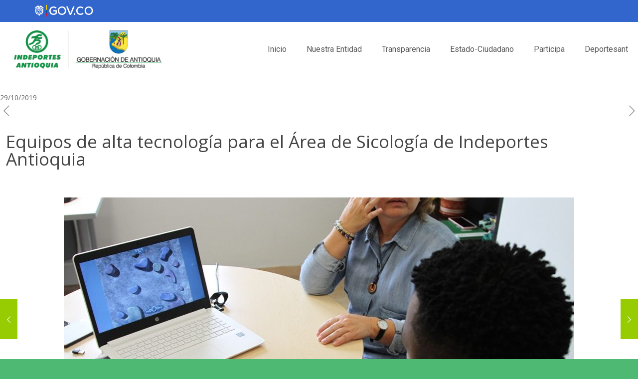

--- FILE ---
content_type: text/html; charset=UTF-8
request_url: https://indeportesantioquia.gov.co/equipos-de-alta-tecnologia-para-el-area-de-sicologia-de-indeportes-antioquia/
body_size: 22499
content:
<!DOCTYPE html>
<html lang="es" class="no-js " itemscope itemtype="https://schema.org/Article" >

<head>

<meta charset="UTF-8" />
<meta name="description" content="La casa del deporte antioqueño es el ente departamental que tiene como misión el servir a las organizaciones deportivas."/>
<meta name="keywords" content="deporte, antioqueño, instituto, departamental, Antioquia, deportistas"/>
<meta property="og:image" content="https://indeportesantioquia.gov.co/wp-content/uploads/2019/10/Medicina-y-Sicología-4.jpg"/>
<meta property="og:url" content="https://indeportesantioquia.gov.co/equipos-de-alta-tecnologia-para-el-area-de-sicologia-de-indeportes-antioquia/"/>
<meta property="og:type" content="article"/>
<meta property="og:title" content="Equipos de alta tecnología para el Área de Sicología de Indeportes Antioquia"/>
<meta property="og:description" content="Equipos de alta tecnología adquirió Indeportes Antioquia para el Área de Sicología. Los aparatos son: Biofeedback, Fitlight Trainer y Baterías de Tests Psicológicos. La inversión ascendió […]"/>
<link rel="alternate" hreflang="es-ES" href="https://indeportesantioquia.gov.co/equipos-de-alta-tecnologia-para-el-area-de-sicologia-de-indeportes-antioquia/"/>
<!-- Google tag (gtag.js) -->
<script async src="https://www.googletagmanager.com/gtag/js?id=G-LRLWB3HY0H"></script>
<script>
  window.dataLayer = window.dataLayer || [];
  function gtag(){dataLayer.push(arguments);}
  gtag('js', new Date());

  gtag('config', 'G-LRLWB3HY0H');
</script><title>Equipos de alta tecnología para el Área de Sicología de Indeportes Antioquia &#8211; Indeportesantioquia</title>
<meta name='robots' content='max-image-preview:large' />
	<style>img:is([sizes="auto" i], [sizes^="auto," i]) { contain-intrinsic-size: 3000px 1500px }</style>
	<meta name="format-detection" content="telephone=no">
<meta name="viewport" content="width=device-width, initial-scale=1, maximum-scale=1" />
<link rel="shortcut icon" href="https://indeportesantioquia.gov.co/wp-content/uploads/2016/10/icono.ico" type="image/x-icon" />
<meta name="theme-color" content="#ffffff" media="(prefers-color-scheme: light)">
<meta name="theme-color" content="#ffffff" media="(prefers-color-scheme: dark)">
<link rel='dns-prefetch' href='//fonts.googleapis.com' />
<link rel="alternate" type="application/rss+xml" title="Indeportesantioquia &raquo; Feed" href="https://indeportesantioquia.gov.co/feed/" />
<link rel="alternate" type="application/rss+xml" title="Indeportesantioquia &raquo; Feed de los comentarios" href="https://indeportesantioquia.gov.co/comments/feed/" />
<link rel="alternate" type="application/rss+xml" title="Indeportesantioquia &raquo; Comentario Equipos de alta tecnología para el Área de Sicología de Indeportes Antioquia del feed" href="https://indeportesantioquia.gov.co/equipos-de-alta-tecnologia-para-el-area-de-sicologia-de-indeportes-antioquia/feed/" />
<script type="text/javascript">
/* <![CDATA[ */
window._wpemojiSettings = {"baseUrl":"https:\/\/s.w.org\/images\/core\/emoji\/16.0.1\/72x72\/","ext":".png","svgUrl":"https:\/\/s.w.org\/images\/core\/emoji\/16.0.1\/svg\/","svgExt":".svg","source":{"concatemoji":"https:\/\/indeportesantioquia.gov.co\/wp-includes\/js\/wp-emoji-release.min.js?ver=6.8.3"}};
/*! This file is auto-generated */
!function(s,n){var o,i,e;function c(e){try{var t={supportTests:e,timestamp:(new Date).valueOf()};sessionStorage.setItem(o,JSON.stringify(t))}catch(e){}}function p(e,t,n){e.clearRect(0,0,e.canvas.width,e.canvas.height),e.fillText(t,0,0);var t=new Uint32Array(e.getImageData(0,0,e.canvas.width,e.canvas.height).data),a=(e.clearRect(0,0,e.canvas.width,e.canvas.height),e.fillText(n,0,0),new Uint32Array(e.getImageData(0,0,e.canvas.width,e.canvas.height).data));return t.every(function(e,t){return e===a[t]})}function u(e,t){e.clearRect(0,0,e.canvas.width,e.canvas.height),e.fillText(t,0,0);for(var n=e.getImageData(16,16,1,1),a=0;a<n.data.length;a++)if(0!==n.data[a])return!1;return!0}function f(e,t,n,a){switch(t){case"flag":return n(e,"\ud83c\udff3\ufe0f\u200d\u26a7\ufe0f","\ud83c\udff3\ufe0f\u200b\u26a7\ufe0f")?!1:!n(e,"\ud83c\udde8\ud83c\uddf6","\ud83c\udde8\u200b\ud83c\uddf6")&&!n(e,"\ud83c\udff4\udb40\udc67\udb40\udc62\udb40\udc65\udb40\udc6e\udb40\udc67\udb40\udc7f","\ud83c\udff4\u200b\udb40\udc67\u200b\udb40\udc62\u200b\udb40\udc65\u200b\udb40\udc6e\u200b\udb40\udc67\u200b\udb40\udc7f");case"emoji":return!a(e,"\ud83e\udedf")}return!1}function g(e,t,n,a){var r="undefined"!=typeof WorkerGlobalScope&&self instanceof WorkerGlobalScope?new OffscreenCanvas(300,150):s.createElement("canvas"),o=r.getContext("2d",{willReadFrequently:!0}),i=(o.textBaseline="top",o.font="600 32px Arial",{});return e.forEach(function(e){i[e]=t(o,e,n,a)}),i}function t(e){var t=s.createElement("script");t.src=e,t.defer=!0,s.head.appendChild(t)}"undefined"!=typeof Promise&&(o="wpEmojiSettingsSupports",i=["flag","emoji"],n.supports={everything:!0,everythingExceptFlag:!0},e=new Promise(function(e){s.addEventListener("DOMContentLoaded",e,{once:!0})}),new Promise(function(t){var n=function(){try{var e=JSON.parse(sessionStorage.getItem(o));if("object"==typeof e&&"number"==typeof e.timestamp&&(new Date).valueOf()<e.timestamp+604800&&"object"==typeof e.supportTests)return e.supportTests}catch(e){}return null}();if(!n){if("undefined"!=typeof Worker&&"undefined"!=typeof OffscreenCanvas&&"undefined"!=typeof URL&&URL.createObjectURL&&"undefined"!=typeof Blob)try{var e="postMessage("+g.toString()+"("+[JSON.stringify(i),f.toString(),p.toString(),u.toString()].join(",")+"));",a=new Blob([e],{type:"text/javascript"}),r=new Worker(URL.createObjectURL(a),{name:"wpTestEmojiSupports"});return void(r.onmessage=function(e){c(n=e.data),r.terminate(),t(n)})}catch(e){}c(n=g(i,f,p,u))}t(n)}).then(function(e){for(var t in e)n.supports[t]=e[t],n.supports.everything=n.supports.everything&&n.supports[t],"flag"!==t&&(n.supports.everythingExceptFlag=n.supports.everythingExceptFlag&&n.supports[t]);n.supports.everythingExceptFlag=n.supports.everythingExceptFlag&&!n.supports.flag,n.DOMReady=!1,n.readyCallback=function(){n.DOMReady=!0}}).then(function(){return e}).then(function(){var e;n.supports.everything||(n.readyCallback(),(e=n.source||{}).concatemoji?t(e.concatemoji):e.wpemoji&&e.twemoji&&(t(e.twemoji),t(e.wpemoji)))}))}((window,document),window._wpemojiSettings);
/* ]]> */
</script>
<style id='wp-emoji-styles-inline-css' type='text/css'>

	img.wp-smiley, img.emoji {
		display: inline !important;
		border: none !important;
		box-shadow: none !important;
		height: 1em !important;
		width: 1em !important;
		margin: 0 0.07em !important;
		vertical-align: -0.1em !important;
		background: none !important;
		padding: 0 !important;
	}
</style>
<link rel='stylesheet' id='wp-block-library-css' href='https://indeportesantioquia.gov.co/wp-includes/css/dist/block-library/style.min.css?ver=6.8.3' type='text/css' media='all' />
<style id='classic-theme-styles-inline-css' type='text/css'>
/*! This file is auto-generated */
.wp-block-button__link{color:#fff;background-color:#32373c;border-radius:9999px;box-shadow:none;text-decoration:none;padding:calc(.667em + 2px) calc(1.333em + 2px);font-size:1.125em}.wp-block-file__button{background:#32373c;color:#fff;text-decoration:none}
</style>
<style id='global-styles-inline-css' type='text/css'>
:root{--wp--preset--aspect-ratio--square: 1;--wp--preset--aspect-ratio--4-3: 4/3;--wp--preset--aspect-ratio--3-4: 3/4;--wp--preset--aspect-ratio--3-2: 3/2;--wp--preset--aspect-ratio--2-3: 2/3;--wp--preset--aspect-ratio--16-9: 16/9;--wp--preset--aspect-ratio--9-16: 9/16;--wp--preset--color--black: #000000;--wp--preset--color--cyan-bluish-gray: #abb8c3;--wp--preset--color--white: #ffffff;--wp--preset--color--pale-pink: #f78da7;--wp--preset--color--vivid-red: #cf2e2e;--wp--preset--color--luminous-vivid-orange: #ff6900;--wp--preset--color--luminous-vivid-amber: #fcb900;--wp--preset--color--light-green-cyan: #7bdcb5;--wp--preset--color--vivid-green-cyan: #00d084;--wp--preset--color--pale-cyan-blue: #8ed1fc;--wp--preset--color--vivid-cyan-blue: #0693e3;--wp--preset--color--vivid-purple: #9b51e0;--wp--preset--gradient--vivid-cyan-blue-to-vivid-purple: linear-gradient(135deg,rgba(6,147,227,1) 0%,rgb(155,81,224) 100%);--wp--preset--gradient--light-green-cyan-to-vivid-green-cyan: linear-gradient(135deg,rgb(122,220,180) 0%,rgb(0,208,130) 100%);--wp--preset--gradient--luminous-vivid-amber-to-luminous-vivid-orange: linear-gradient(135deg,rgba(252,185,0,1) 0%,rgba(255,105,0,1) 100%);--wp--preset--gradient--luminous-vivid-orange-to-vivid-red: linear-gradient(135deg,rgba(255,105,0,1) 0%,rgb(207,46,46) 100%);--wp--preset--gradient--very-light-gray-to-cyan-bluish-gray: linear-gradient(135deg,rgb(238,238,238) 0%,rgb(169,184,195) 100%);--wp--preset--gradient--cool-to-warm-spectrum: linear-gradient(135deg,rgb(74,234,220) 0%,rgb(151,120,209) 20%,rgb(207,42,186) 40%,rgb(238,44,130) 60%,rgb(251,105,98) 80%,rgb(254,248,76) 100%);--wp--preset--gradient--blush-light-purple: linear-gradient(135deg,rgb(255,206,236) 0%,rgb(152,150,240) 100%);--wp--preset--gradient--blush-bordeaux: linear-gradient(135deg,rgb(254,205,165) 0%,rgb(254,45,45) 50%,rgb(107,0,62) 100%);--wp--preset--gradient--luminous-dusk: linear-gradient(135deg,rgb(255,203,112) 0%,rgb(199,81,192) 50%,rgb(65,88,208) 100%);--wp--preset--gradient--pale-ocean: linear-gradient(135deg,rgb(255,245,203) 0%,rgb(182,227,212) 50%,rgb(51,167,181) 100%);--wp--preset--gradient--electric-grass: linear-gradient(135deg,rgb(202,248,128) 0%,rgb(113,206,126) 100%);--wp--preset--gradient--midnight: linear-gradient(135deg,rgb(2,3,129) 0%,rgb(40,116,252) 100%);--wp--preset--font-size--small: 13px;--wp--preset--font-size--medium: 20px;--wp--preset--font-size--large: 36px;--wp--preset--font-size--x-large: 42px;--wp--preset--spacing--20: 0.44rem;--wp--preset--spacing--30: 0.67rem;--wp--preset--spacing--40: 1rem;--wp--preset--spacing--50: 1.5rem;--wp--preset--spacing--60: 2.25rem;--wp--preset--spacing--70: 3.38rem;--wp--preset--spacing--80: 5.06rem;--wp--preset--shadow--natural: 6px 6px 9px rgba(0, 0, 0, 0.2);--wp--preset--shadow--deep: 12px 12px 50px rgba(0, 0, 0, 0.4);--wp--preset--shadow--sharp: 6px 6px 0px rgba(0, 0, 0, 0.2);--wp--preset--shadow--outlined: 6px 6px 0px -3px rgba(255, 255, 255, 1), 6px 6px rgba(0, 0, 0, 1);--wp--preset--shadow--crisp: 6px 6px 0px rgba(0, 0, 0, 1);}:where(.is-layout-flex){gap: 0.5em;}:where(.is-layout-grid){gap: 0.5em;}body .is-layout-flex{display: flex;}.is-layout-flex{flex-wrap: wrap;align-items: center;}.is-layout-flex > :is(*, div){margin: 0;}body .is-layout-grid{display: grid;}.is-layout-grid > :is(*, div){margin: 0;}:where(.wp-block-columns.is-layout-flex){gap: 2em;}:where(.wp-block-columns.is-layout-grid){gap: 2em;}:where(.wp-block-post-template.is-layout-flex){gap: 1.25em;}:where(.wp-block-post-template.is-layout-grid){gap: 1.25em;}.has-black-color{color: var(--wp--preset--color--black) !important;}.has-cyan-bluish-gray-color{color: var(--wp--preset--color--cyan-bluish-gray) !important;}.has-white-color{color: var(--wp--preset--color--white) !important;}.has-pale-pink-color{color: var(--wp--preset--color--pale-pink) !important;}.has-vivid-red-color{color: var(--wp--preset--color--vivid-red) !important;}.has-luminous-vivid-orange-color{color: var(--wp--preset--color--luminous-vivid-orange) !important;}.has-luminous-vivid-amber-color{color: var(--wp--preset--color--luminous-vivid-amber) !important;}.has-light-green-cyan-color{color: var(--wp--preset--color--light-green-cyan) !important;}.has-vivid-green-cyan-color{color: var(--wp--preset--color--vivid-green-cyan) !important;}.has-pale-cyan-blue-color{color: var(--wp--preset--color--pale-cyan-blue) !important;}.has-vivid-cyan-blue-color{color: var(--wp--preset--color--vivid-cyan-blue) !important;}.has-vivid-purple-color{color: var(--wp--preset--color--vivid-purple) !important;}.has-black-background-color{background-color: var(--wp--preset--color--black) !important;}.has-cyan-bluish-gray-background-color{background-color: var(--wp--preset--color--cyan-bluish-gray) !important;}.has-white-background-color{background-color: var(--wp--preset--color--white) !important;}.has-pale-pink-background-color{background-color: var(--wp--preset--color--pale-pink) !important;}.has-vivid-red-background-color{background-color: var(--wp--preset--color--vivid-red) !important;}.has-luminous-vivid-orange-background-color{background-color: var(--wp--preset--color--luminous-vivid-orange) !important;}.has-luminous-vivid-amber-background-color{background-color: var(--wp--preset--color--luminous-vivid-amber) !important;}.has-light-green-cyan-background-color{background-color: var(--wp--preset--color--light-green-cyan) !important;}.has-vivid-green-cyan-background-color{background-color: var(--wp--preset--color--vivid-green-cyan) !important;}.has-pale-cyan-blue-background-color{background-color: var(--wp--preset--color--pale-cyan-blue) !important;}.has-vivid-cyan-blue-background-color{background-color: var(--wp--preset--color--vivid-cyan-blue) !important;}.has-vivid-purple-background-color{background-color: var(--wp--preset--color--vivid-purple) !important;}.has-black-border-color{border-color: var(--wp--preset--color--black) !important;}.has-cyan-bluish-gray-border-color{border-color: var(--wp--preset--color--cyan-bluish-gray) !important;}.has-white-border-color{border-color: var(--wp--preset--color--white) !important;}.has-pale-pink-border-color{border-color: var(--wp--preset--color--pale-pink) !important;}.has-vivid-red-border-color{border-color: var(--wp--preset--color--vivid-red) !important;}.has-luminous-vivid-orange-border-color{border-color: var(--wp--preset--color--luminous-vivid-orange) !important;}.has-luminous-vivid-amber-border-color{border-color: var(--wp--preset--color--luminous-vivid-amber) !important;}.has-light-green-cyan-border-color{border-color: var(--wp--preset--color--light-green-cyan) !important;}.has-vivid-green-cyan-border-color{border-color: var(--wp--preset--color--vivid-green-cyan) !important;}.has-pale-cyan-blue-border-color{border-color: var(--wp--preset--color--pale-cyan-blue) !important;}.has-vivid-cyan-blue-border-color{border-color: var(--wp--preset--color--vivid-cyan-blue) !important;}.has-vivid-purple-border-color{border-color: var(--wp--preset--color--vivid-purple) !important;}.has-vivid-cyan-blue-to-vivid-purple-gradient-background{background: var(--wp--preset--gradient--vivid-cyan-blue-to-vivid-purple) !important;}.has-light-green-cyan-to-vivid-green-cyan-gradient-background{background: var(--wp--preset--gradient--light-green-cyan-to-vivid-green-cyan) !important;}.has-luminous-vivid-amber-to-luminous-vivid-orange-gradient-background{background: var(--wp--preset--gradient--luminous-vivid-amber-to-luminous-vivid-orange) !important;}.has-luminous-vivid-orange-to-vivid-red-gradient-background{background: var(--wp--preset--gradient--luminous-vivid-orange-to-vivid-red) !important;}.has-very-light-gray-to-cyan-bluish-gray-gradient-background{background: var(--wp--preset--gradient--very-light-gray-to-cyan-bluish-gray) !important;}.has-cool-to-warm-spectrum-gradient-background{background: var(--wp--preset--gradient--cool-to-warm-spectrum) !important;}.has-blush-light-purple-gradient-background{background: var(--wp--preset--gradient--blush-light-purple) !important;}.has-blush-bordeaux-gradient-background{background: var(--wp--preset--gradient--blush-bordeaux) !important;}.has-luminous-dusk-gradient-background{background: var(--wp--preset--gradient--luminous-dusk) !important;}.has-pale-ocean-gradient-background{background: var(--wp--preset--gradient--pale-ocean) !important;}.has-electric-grass-gradient-background{background: var(--wp--preset--gradient--electric-grass) !important;}.has-midnight-gradient-background{background: var(--wp--preset--gradient--midnight) !important;}.has-small-font-size{font-size: var(--wp--preset--font-size--small) !important;}.has-medium-font-size{font-size: var(--wp--preset--font-size--medium) !important;}.has-large-font-size{font-size: var(--wp--preset--font-size--large) !important;}.has-x-large-font-size{font-size: var(--wp--preset--font-size--x-large) !important;}
:where(.wp-block-post-template.is-layout-flex){gap: 1.25em;}:where(.wp-block-post-template.is-layout-grid){gap: 1.25em;}
:where(.wp-block-columns.is-layout-flex){gap: 2em;}:where(.wp-block-columns.is-layout-grid){gap: 2em;}
:root :where(.wp-block-pullquote){font-size: 1.5em;line-height: 1.6;}
</style>
<link rel='stylesheet' id='contact-form-7-css' href='https://indeportesantioquia.gov.co/wp-content/plugins/contact-form-7/includes/css/styles.css?ver=6.1.3' type='text/css' media='all' />
<link rel='stylesheet' id='mfn-be-css' href='https://indeportesantioquia.gov.co/wp-content/themes/betheme/css/be.css?ver=27.5' type='text/css' media='all' />
<link rel='stylesheet' id='mfn-animations-css' href='https://indeportesantioquia.gov.co/wp-content/themes/betheme/assets/animations/animations.min.css?ver=27.5' type='text/css' media='all' />
<link rel='stylesheet' id='mfn-font-awesome-css' href='https://indeportesantioquia.gov.co/wp-content/themes/betheme/fonts/fontawesome/fontawesome.css?ver=27.5' type='text/css' media='all' />
<link rel='stylesheet' id='mfn-jplayer-css' href='https://indeportesantioquia.gov.co/wp-content/themes/betheme/assets/jplayer/css/jplayer.blue.monday.min.css?ver=27.5' type='text/css' media='all' />
<link rel='stylesheet' id='mfn-responsive-css' href='https://indeportesantioquia.gov.co/wp-content/themes/betheme/css/responsive.css?ver=27.5' type='text/css' media='all' />
<link rel='stylesheet' id='mfn-skin-green-css' href='https://indeportesantioquia.gov.co/wp-content/themes/betheme/css/skins/green/style.css?ver=27.5' type='text/css' media='all' />
<link rel='stylesheet' id='mfn-fonts-css' href='https://fonts.googleapis.com/css?family=Open+Sans%3A1%2C400%2C400italic%2C700%2C700italic%7CRoboto%3A1%2C400%2C400italic%2C700%2C700italic&#038;display=swap&#038;ver=6.8.3' type='text/css' media='all' />
<link rel='stylesheet' id='dflip-style-css' href='https://indeportesantioquia.gov.co/wp-content/plugins/3d-flipbook-dflip-lite/assets/css/dflip.min.css?ver=2.4.20' type='text/css' media='all' />
<style id='mfn-dynamic-inline-css' type='text/css'>
html{background-color:#4EB973}#Wrapper,#Content,.mfn-popup .mfn-popup-content,.mfn-off-canvas-sidebar .mfn-off-canvas-content-wrapper,.mfn-cart-holder,.mfn-header-login,#Top_bar .search_wrapper,#Top_bar .top_bar_right .mfn-live-search-box,.column_livesearch .mfn-live-search-wrapper,.column_livesearch .mfn-live-search-box{background-color:#ffffff}.layout-boxed.mfn-bebuilder-header.mfn-ui #Wrapper .mfn-only-sample-content{background-color:#ffffff}body:not(.template-slider) #Header{min-height:0px}body.header-below:not(.template-slider) #Header{padding-top:0px}#Subheader{padding:0px 0}#Footer .widgets_wrapper{padding:60px 0 50px}.has-search-overlay.search-overlay-opened #search-overlay{background-color:rgba(0,0,0,0.6)}.elementor-page.elementor-default #Content .the_content .section_wrapper{max-width:100%}.elementor-page.elementor-default #Content .section.the_content{width:100%}.elementor-page.elementor-default #Content .section_wrapper .the_content_wrapper{margin-left:0;margin-right:0;width:100%}body,span.date_label,.timeline_items li h3 span,input[type="date"],input[type="text"],input[type="password"],input[type="tel"],input[type="email"],input[type="url"],textarea,select,.offer_li .title h3,.mfn-menu-item-megamenu{font-family:"Open Sans",-apple-system,BlinkMacSystemFont,"Segoe UI",Roboto,Oxygen-Sans,Ubuntu,Cantarell,"Helvetica Neue",sans-serif}#menu > ul > li > a,#overlay-menu ul li a{font-family:"Roboto",-apple-system,BlinkMacSystemFont,"Segoe UI",Roboto,Oxygen-Sans,Ubuntu,Cantarell,"Helvetica Neue",sans-serif}#Subheader .title{font-family:"Open Sans",-apple-system,BlinkMacSystemFont,"Segoe UI",Roboto,Oxygen-Sans,Ubuntu,Cantarell,"Helvetica Neue",sans-serif}h1,h2,h3,h4,.text-logo #logo{font-family:"Open Sans",-apple-system,BlinkMacSystemFont,"Segoe UI",Roboto,Oxygen-Sans,Ubuntu,Cantarell,"Helvetica Neue",sans-serif}h5,h6{font-family:"Open Sans",-apple-system,BlinkMacSystemFont,"Segoe UI",Roboto,Oxygen-Sans,Ubuntu,Cantarell,"Helvetica Neue",sans-serif}blockquote{font-family:"Open Sans",-apple-system,BlinkMacSystemFont,"Segoe UI",Roboto,Oxygen-Sans,Ubuntu,Cantarell,"Helvetica Neue",sans-serif}.chart_box .chart .num,.counter .desc_wrapper .number-wrapper,.how_it_works .image .number,.pricing-box .plan-header .price,.quick_fact .number-wrapper,.woocommerce .product div.entry-summary .price{font-family:"Open Sans",-apple-system,BlinkMacSystemFont,"Segoe UI",Roboto,Oxygen-Sans,Ubuntu,Cantarell,"Helvetica Neue",sans-serif}body,.mfn-menu-item-megamenu{font-size:14px;line-height:21px;font-weight:400;letter-spacing:0px}.big{font-size:17px;line-height:30px;font-weight:400;letter-spacing:0px}#menu > ul > li > a,#overlay-menu ul li a{font-size:16px;font-weight:300;letter-spacing:0px}#overlay-menu ul li a{line-height:24px}#Subheader .title{font-size:25px;line-height:25px;font-weight:400;letter-spacing:0px}h1,.text-logo #logo{font-size:25px;line-height:25px;font-weight:300;letter-spacing:0px}h2{font-size:42px;line-height:30px;font-weight:300;letter-spacing:0px}h3,.woocommerce ul.products li.product h3,.woocommerce #customer_login h2{font-size:28px;line-height:27px;font-weight:300;letter-spacing:0px}h4,.woocommerce .woocommerce-order-details__title,.woocommerce .wc-bacs-bank-details-heading,.woocommerce .woocommerce-customer-details h2{font-size:22px;line-height:25px;font-weight:300;letter-spacing:0px}h5{font-size:18px;line-height:19px;font-weight:700;letter-spacing:0px}h6{font-size:14px;line-height:19px;font-weight:400;letter-spacing:0px}#Intro .intro-title{font-size:70px;line-height:70px;font-weight:400;letter-spacing:0px}@media only screen and (min-width:768px) and (max-width:959px){body,.mfn-menu-item-megamenu{font-size:13px;line-height:19px;font-weight:400;letter-spacing:0px}.big{font-size:14px;line-height:26px;font-weight:400;letter-spacing:0px}#menu > ul > li > a,#overlay-menu ul li a{font-size:14px;font-weight:300;letter-spacing:0px}#overlay-menu ul li a{line-height:21px}#Subheader .title{font-size:21px;line-height:21px;font-weight:400;letter-spacing:0px}h1,.text-logo #logo{font-size:21px;line-height:21px;font-weight:300;letter-spacing:0px}h2{font-size:36px;line-height:26px;font-weight:300;letter-spacing:0px}h3,.woocommerce ul.products li.product h3,.woocommerce #customer_login h2{font-size:24px;line-height:23px;font-weight:300;letter-spacing:0px}h4,.woocommerce .woocommerce-order-details__title,.woocommerce .wc-bacs-bank-details-heading,.woocommerce .woocommerce-customer-details h2{font-size:19px;line-height:21px;font-weight:300;letter-spacing:0px}h5{font-size:15px;line-height:19px;font-weight:700;letter-spacing:0px}h6{font-size:13px;line-height:19px;font-weight:400;letter-spacing:0px}#Intro .intro-title{font-size:60px;line-height:60px;font-weight:400;letter-spacing:0px}blockquote{font-size:15px}.chart_box .chart .num{font-size:45px;line-height:45px}.counter .desc_wrapper .number-wrapper{font-size:45px;line-height:45px}.counter .desc_wrapper .title{font-size:14px;line-height:18px}.faq .question .title{font-size:14px}.fancy_heading .title{font-size:38px;line-height:38px}.offer .offer_li .desc_wrapper .title h3{font-size:32px;line-height:32px}.offer_thumb_ul li.offer_thumb_li .desc_wrapper .title h3{font-size:32px;line-height:32px}.pricing-box .plan-header h2{font-size:27px;line-height:27px}.pricing-box .plan-header .price > span{font-size:40px;line-height:40px}.pricing-box .plan-header .price sup.currency{font-size:18px;line-height:18px}.pricing-box .plan-header .price sup.period{font-size:14px;line-height:14px}.quick_fact .number-wrapper{font-size:80px;line-height:80px}.trailer_box .desc h2{font-size:27px;line-height:27px}.widget > h3{font-size:17px;line-height:20px}}@media only screen and (min-width:480px) and (max-width:767px){body,.mfn-menu-item-megamenu{font-size:13px;line-height:19px;font-weight:400;letter-spacing:0px}.big{font-size:13px;line-height:23px;font-weight:400;letter-spacing:0px}#menu > ul > li > a,#overlay-menu ul li a{font-size:13px;font-weight:300;letter-spacing:0px}#overlay-menu ul li a{line-height:19.5px}#Subheader .title{font-size:19px;line-height:19px;font-weight:400;letter-spacing:0px}h1,.text-logo #logo{font-size:19px;line-height:19px;font-weight:300;letter-spacing:0px}h2{font-size:32px;line-height:23px;font-weight:300;letter-spacing:0px}h3,.woocommerce ul.products li.product h3,.woocommerce #customer_login h2{font-size:21px;line-height:20px;font-weight:300;letter-spacing:0px}h4,.woocommerce .woocommerce-order-details__title,.woocommerce .wc-bacs-bank-details-heading,.woocommerce .woocommerce-customer-details h2{font-size:17px;line-height:19px;font-weight:300;letter-spacing:0px}h5{font-size:14px;line-height:19px;font-weight:700;letter-spacing:0px}h6{font-size:13px;line-height:19px;font-weight:400;letter-spacing:0px}#Intro .intro-title{font-size:53px;line-height:53px;font-weight:400;letter-spacing:0px}blockquote{font-size:14px}.chart_box .chart .num{font-size:40px;line-height:40px}.counter .desc_wrapper .number-wrapper{font-size:40px;line-height:40px}.counter .desc_wrapper .title{font-size:13px;line-height:16px}.faq .question .title{font-size:13px}.fancy_heading .title{font-size:34px;line-height:34px}.offer .offer_li .desc_wrapper .title h3{font-size:28px;line-height:28px}.offer_thumb_ul li.offer_thumb_li .desc_wrapper .title h3{font-size:28px;line-height:28px}.pricing-box .plan-header h2{font-size:24px;line-height:24px}.pricing-box .plan-header .price > span{font-size:34px;line-height:34px}.pricing-box .plan-header .price sup.currency{font-size:16px;line-height:16px}.pricing-box .plan-header .price sup.period{font-size:13px;line-height:13px}.quick_fact .number-wrapper{font-size:70px;line-height:70px}.trailer_box .desc h2{font-size:24px;line-height:24px}.widget > h3{font-size:16px;line-height:19px}}@media only screen and (max-width:479px){body,.mfn-menu-item-megamenu{font-size:13px;line-height:19px;font-weight:400;letter-spacing:0px}.big{font-size:13px;line-height:19px;font-weight:400;letter-spacing:0px}#menu > ul > li > a,#overlay-menu ul li a{font-size:13px;font-weight:300;letter-spacing:0px}#overlay-menu ul li a{line-height:19.5px}#Subheader .title{font-size:15px;line-height:19px;font-weight:400;letter-spacing:0px}h1,.text-logo #logo{font-size:15px;line-height:19px;font-weight:300;letter-spacing:0px}h2{font-size:25px;line-height:19px;font-weight:300;letter-spacing:0px}h3,.woocommerce ul.products li.product h3,.woocommerce #customer_login h2{font-size:17px;line-height:19px;font-weight:300;letter-spacing:0px}h4,.woocommerce .woocommerce-order-details__title,.woocommerce .wc-bacs-bank-details-heading,.woocommerce .woocommerce-customer-details h2{font-size:13px;line-height:19px;font-weight:300;letter-spacing:0px}h5{font-size:13px;line-height:19px;font-weight:700;letter-spacing:0px}h6{font-size:13px;line-height:19px;font-weight:400;letter-spacing:0px}#Intro .intro-title{font-size:42px;line-height:42px;font-weight:400;letter-spacing:0px}blockquote{font-size:13px}.chart_box .chart .num{font-size:35px;line-height:35px}.counter .desc_wrapper .number-wrapper{font-size:35px;line-height:35px}.counter .desc_wrapper .title{font-size:13px;line-height:26px}.faq .question .title{font-size:13px}.fancy_heading .title{font-size:30px;line-height:30px}.offer .offer_li .desc_wrapper .title h3{font-size:26px;line-height:26px}.offer_thumb_ul li.offer_thumb_li .desc_wrapper .title h3{font-size:26px;line-height:26px}.pricing-box .plan-header h2{font-size:21px;line-height:21px}.pricing-box .plan-header .price > span{font-size:32px;line-height:32px}.pricing-box .plan-header .price sup.currency{font-size:14px;line-height:14px}.pricing-box .plan-header .price sup.period{font-size:13px;line-height:13px}.quick_fact .number-wrapper{font-size:60px;line-height:60px}.trailer_box .desc h2{font-size:21px;line-height:21px}.widget > h3{font-size:15px;line-height:18px}}.with_aside .sidebar.columns{width:25%}.with_aside .sections_group{width:75%}.aside_both .sidebar.columns{width:20%}.aside_both .sidebar.sidebar-1{margin-left:-80%}.aside_both .sections_group{width:60%;margin-left:20%}@media only screen and (min-width:1240px){#Wrapper,.with_aside .content_wrapper{max-width:1542px}body.layout-boxed.mfn-header-scrolled .mfn-header-tmpl.mfn-sticky-layout-width{max-width:1542px;left:0;right:0;margin-left:auto;margin-right:auto}body.layout-boxed:not(.mfn-header-scrolled) .mfn-header-tmpl.mfn-header-layout-width,body.layout-boxed .mfn-header-tmpl.mfn-header-layout-width:not(.mfn-hasSticky){max-width:1542px;left:0;right:0;margin-left:auto;margin-right:auto}body.layout-boxed.mfn-bebuilder-header.mfn-ui .mfn-only-sample-content{max-width:1542px;margin-left:auto;margin-right:auto}.section_wrapper,.container{max-width:1522px}.layout-boxed.header-boxed #Top_bar.is-sticky{max-width:1542px}}@media only screen and (max-width:767px){#Wrapper{max-width:calc(100% - 67px)}.content_wrapper .section_wrapper,.container,.four.columns .widget-area{max-width:550px !important;padding-left:33px;padding-right:33px}}body{--mfn-button-font-family:inherit;--mfn-button-font-size:14px;--mfn-button-font-weight:400;--mfn-button-font-style:inherit;--mfn-button-letter-spacing:0px;--mfn-button-padding:16px 20px 16px 20px;--mfn-button-border-width:0;--mfn-button-border-radius:;--mfn-button-gap:10px;--mfn-button-transition:0.2s;--mfn-button-color:#00933f;--mfn-button-color-hover:#00933f;--mfn-button-bg:#c5deab;--mfn-button-bg-hover:#b8d19e;--mfn-button-border-color:transparent;--mfn-button-border-color-hover:transparent;--mfn-button-icon-color:#00933f;--mfn-button-icon-color-hover:#00933f;--mfn-button-box-shadow:unset;--mfn-button-theme-color:#FFFFFF;--mfn-button-theme-color-hover:#FFFFFF;--mfn-button-theme-bg:#00933f;--mfn-button-theme-bg-hover:#008632;--mfn-button-theme-border-color:transparent;--mfn-button-theme-border-color-hover:transparent;--mfn-button-theme-icon-color:#FFFFFF;--mfn-button-theme-icon-color-hover:#FFFFFF;--mfn-button-theme-box-shadow:unset;--mfn-button-shop-color:#FFFFFF;--mfn-button-shop-color-hover:#FFFFFF;--mfn-button-shop-bg:#00933f;--mfn-button-shop-bg-hover:#008632;--mfn-button-shop-border-color:transparent;--mfn-button-shop-border-color-hover:transparent;--mfn-button-shop-icon-color:#626262;--mfn-button-shop-icon-color-hover:#626262;--mfn-button-shop-box-shadow:unset;--mfn-button-action-color:#FFFFFF;--mfn-button-action-color-hover:#FFFFFF;--mfn-button-action-bg:#0089f7;--mfn-button-action-bg-hover:#007cea;--mfn-button-action-border-color:transparent;--mfn-button-action-border-color-hover:transparent;--mfn-button-action-icon-color:#626262;--mfn-button-action-icon-color-hover:#626262;--mfn-button-action-box-shadow:unset}@media only screen and (max-width:959px){body{}}@media only screen and (max-width:768px){body{}}#Top_bar #logo,.header-fixed #Top_bar #logo,.header-plain #Top_bar #logo,.header-transparent #Top_bar #logo{height:80px;line-height:80px;padding:15px 0}.logo-overflow #Top_bar:not(.is-sticky) .logo{height:110px}#Top_bar .menu > li > a{padding:25px 0}.menu-highlight:not(.header-creative) #Top_bar .menu > li > a{margin:30px 0}.header-plain:not(.menu-highlight) #Top_bar .menu > li > a span:not(.description){line-height:110px}.header-fixed #Top_bar .menu > li > a{padding:40px 0}@media only screen and (max-width:767px){.mobile-header-mini #Top_bar #logo{height:50px!important;line-height:50px!important;margin:5px 0}}#Top_bar #logo img.svg{width:100px}.image_frame,.wp-caption{border-width:0px}.alert{border-radius:0px}#Top_bar .top_bar_right .top-bar-right-input input{width:200px}.mfn-live-search-box .mfn-live-search-list{max-height:300px}#Side_slide{right:-250px;width:250px}#Side_slide.left{left:-250px}.blog-teaser li .desc-wrapper .desc{background-position-y:-1px}.mfn-free-delivery-info{--mfn-free-delivery-bar:#00933f;--mfn-free-delivery-bg:rgba(0,0,0,0.1);--mfn-free-delivery-achieved:#00933f}@media only screen and ( max-width:767px ){}@media only screen and (min-width:1240px){body:not(.header-simple) #Top_bar #menu{display:block!important}.tr-menu #Top_bar #menu{background:none!important}#Top_bar .menu > li > ul.mfn-megamenu > li{float:left}#Top_bar .menu > li > ul.mfn-megamenu > li.mfn-megamenu-cols-1{width:100%}#Top_bar .menu > li > ul.mfn-megamenu > li.mfn-megamenu-cols-2{width:50%}#Top_bar .menu > li > ul.mfn-megamenu > li.mfn-megamenu-cols-3{width:33.33%}#Top_bar .menu > li > ul.mfn-megamenu > li.mfn-megamenu-cols-4{width:25%}#Top_bar .menu > li > ul.mfn-megamenu > li.mfn-megamenu-cols-5{width:20%}#Top_bar .menu > li > ul.mfn-megamenu > li.mfn-megamenu-cols-6{width:16.66%}#Top_bar .menu > li > ul.mfn-megamenu > li > ul{display:block!important;position:inherit;left:auto;top:auto;border-width:0 1px 0 0}#Top_bar .menu > li > ul.mfn-megamenu > li:last-child > ul{border:0}#Top_bar .menu > li > ul.mfn-megamenu > li > ul li{width:auto}#Top_bar .menu > li > ul.mfn-megamenu a.mfn-megamenu-title{text-transform:uppercase;font-weight:400;background:none}#Top_bar .menu > li > ul.mfn-megamenu a .menu-arrow{display:none}.menuo-right #Top_bar .menu > li > ul.mfn-megamenu{left:0;width:98%!important;margin:0 1%;padding:20px 0}.menuo-right #Top_bar .menu > li > ul.mfn-megamenu-bg{box-sizing:border-box}#Top_bar .menu > li > ul.mfn-megamenu-bg{padding:20px 166px 20px 20px;background-repeat:no-repeat;background-position:right bottom}.rtl #Top_bar .menu > li > ul.mfn-megamenu-bg{padding-left:166px;padding-right:20px;background-position:left bottom}#Top_bar .menu > li > ul.mfn-megamenu-bg > li{background:none}#Top_bar .menu > li > ul.mfn-megamenu-bg > li a{border:none}#Top_bar .menu > li > ul.mfn-megamenu-bg > li > ul{background:none!important;-webkit-box-shadow:0 0 0 0;-moz-box-shadow:0 0 0 0;box-shadow:0 0 0 0}.mm-vertical #Top_bar .container{position:relative}.mm-vertical #Top_bar .top_bar_left{position:static}.mm-vertical #Top_bar .menu > li ul{box-shadow:0 0 0 0 transparent!important;background-image:none}.mm-vertical #Top_bar .menu > li > ul.mfn-megamenu{padding:20px 0}.mm-vertical.header-plain #Top_bar .menu > li > ul.mfn-megamenu{width:100%!important;margin:0}.mm-vertical #Top_bar .menu > li > ul.mfn-megamenu > li{display:table-cell;float:none!important;width:10%;padding:0 15px;border-right:1px solid rgba(0,0,0,0.05)}.mm-vertical #Top_bar .menu > li > ul.mfn-megamenu > li:last-child{border-right-width:0}.mm-vertical #Top_bar .menu > li > ul.mfn-megamenu > li.hide-border{border-right-width:0}.mm-vertical #Top_bar .menu > li > ul.mfn-megamenu > li a{border-bottom-width:0;padding:9px 15px;line-height:120%}.mm-vertical #Top_bar .menu > li > ul.mfn-megamenu a.mfn-megamenu-title{font-weight:700}.rtl .mm-vertical #Top_bar .menu > li > ul.mfn-megamenu > li:first-child{border-right-width:0}.rtl .mm-vertical #Top_bar .menu > li > ul.mfn-megamenu > li:last-child{border-right-width:1px}body.header-shop #Top_bar #menu{display:flex!important;background-color:transparent}.header-shop #Top_bar.is-sticky .top_bar_row_second{display:none}.header-plain:not(.menuo-right) #Header .top_bar_left{width:auto!important}.header-stack.header-center #Top_bar #menu{display:inline-block!important}.header-simple #Top_bar #menu{display:none;height:auto;width:300px;bottom:auto;top:100%;right:1px;position:absolute;margin:0}.header-simple #Header a.responsive-menu-toggle{display:block;right:10px}.header-simple #Top_bar #menu > ul{width:100%;float:left}.header-simple #Top_bar #menu ul li{width:100%;padding-bottom:0;border-right:0;position:relative}.header-simple #Top_bar #menu ul li a{padding:0 20px;margin:0;display:block;height:auto;line-height:normal;border:none}.header-simple #Top_bar #menu ul li a:not(.menu-toggle):after{display:none}.header-simple #Top_bar #menu ul li a span{border:none;line-height:44px;display:inline;padding:0}.header-simple #Top_bar #menu ul li.submenu .menu-toggle{display:block;position:absolute;right:0;top:0;width:44px;height:44px;line-height:44px;font-size:30px;font-weight:300;text-align:center;cursor:pointer;color:#444;opacity:0.33;transform:unset}.header-simple #Top_bar #menu ul li.submenu .menu-toggle:after{content:"+";position:static}.header-simple #Top_bar #menu ul li.hover > .menu-toggle:after{content:"-"}.header-simple #Top_bar #menu ul li.hover a{border-bottom:0}.header-simple #Top_bar #menu ul.mfn-megamenu li .menu-toggle{display:none}.header-simple #Top_bar #menu ul li ul{position:relative!important;left:0!important;top:0;padding:0;margin:0!important;width:auto!important;background-image:none}.header-simple #Top_bar #menu ul li ul li{width:100%!important;display:block;padding:0}.header-simple #Top_bar #menu ul li ul li a{padding:0 20px 0 30px}.header-simple #Top_bar #menu ul li ul li a .menu-arrow{display:none}.header-simple #Top_bar #menu ul li ul li a span{padding:0}.header-simple #Top_bar #menu ul li ul li a span:after{display:none!important}.header-simple #Top_bar .menu > li > ul.mfn-megamenu a.mfn-megamenu-title{text-transform:uppercase;font-weight:400}.header-simple #Top_bar .menu > li > ul.mfn-megamenu > li > ul{display:block!important;position:inherit;left:auto;top:auto}.header-simple #Top_bar #menu ul li ul li ul{border-left:0!important;padding:0;top:0}.header-simple #Top_bar #menu ul li ul li ul li a{padding:0 20px 0 40px}.rtl.header-simple #Top_bar #menu{left:1px;right:auto}.rtl.header-simple #Top_bar a.responsive-menu-toggle{left:10px;right:auto}.rtl.header-simple #Top_bar #menu ul li.submenu .menu-toggle{left:0;right:auto}.rtl.header-simple #Top_bar #menu ul li ul{left:auto!important;right:0!important}.rtl.header-simple #Top_bar #menu ul li ul li a{padding:0 30px 0 20px}.rtl.header-simple #Top_bar #menu ul li ul li ul li a{padding:0 40px 0 20px}.menu-highlight #Top_bar .menu > li{margin:0 2px}.menu-highlight:not(.header-creative) #Top_bar .menu > li > a{padding:0;-webkit-border-radius:5px;border-radius:5px}.menu-highlight #Top_bar .menu > li > a:after{display:none}.menu-highlight #Top_bar .menu > li > a span:not(.description){line-height:50px}.menu-highlight #Top_bar .menu > li > a span.description{display:none}.menu-highlight.header-stack #Top_bar .menu > li > a{margin:10px 0!important}.menu-highlight.header-stack #Top_bar .menu > li > a span:not(.description){line-height:40px}.menu-highlight.header-simple #Top_bar #menu ul li,.menu-highlight.header-creative #Top_bar #menu ul li{margin:0}.menu-highlight.header-simple #Top_bar #menu ul li > a,.menu-highlight.header-creative #Top_bar #menu ul li > a{-webkit-border-radius:0;border-radius:0}.menu-highlight:not(.header-fixed):not(.header-simple) #Top_bar.is-sticky .menu > li > a{margin:10px 0!important;padding:5px 0!important}.menu-highlight:not(.header-fixed):not(.header-simple) #Top_bar.is-sticky .menu > li > a span{line-height:30px!important}.header-modern.menu-highlight.menuo-right .menu_wrapper{margin-right:20px}.menu-line-below #Top_bar .menu > li > a:not(.menu-toggle):after{top:auto;bottom:-4px}.menu-line-below #Top_bar.is-sticky .menu > li > a:not(.menu-toggle):after{top:auto;bottom:-4px}.menu-line-below-80 #Top_bar:not(.is-sticky) .menu > li > a:not(.menu-toggle):after{height:4px;left:10%;top:50%;margin-top:20px;width:80%}.menu-line-below-80-1 #Top_bar:not(.is-sticky) .menu > li > a:not(.menu-toggle):after{height:1px;left:10%;top:50%;margin-top:20px;width:80%}.menu-link-color #Top_bar .menu > li > a:not(.menu-toggle):after{display:none!important}.menu-arrow-top #Top_bar .menu > li > a:after{background:none repeat scroll 0 0 rgba(0,0,0,0)!important;border-color:#ccc transparent transparent;border-style:solid;border-width:7px 7px 0;display:block;height:0;left:50%;margin-left:-7px;top:0!important;width:0}.menu-arrow-top #Top_bar.is-sticky .menu > li > a:after{top:0!important}.menu-arrow-bottom #Top_bar .menu > li > a:after{background:none!important;border-color:transparent transparent #ccc;border-style:solid;border-width:0 7px 7px;display:block;height:0;left:50%;margin-left:-7px;top:auto;bottom:0;width:0}.menu-arrow-bottom #Top_bar.is-sticky .menu > li > a:after{top:auto;bottom:0}.menuo-no-borders #Top_bar .menu > li > a span{border-width:0!important}.menuo-no-borders #Header_creative #Top_bar .menu > li > a span{border-bottom-width:0}.menuo-no-borders.header-plain #Top_bar a#header_cart,.menuo-no-borders.header-plain #Top_bar a#search_button,.menuo-no-borders.header-plain #Top_bar .wpml-languages,.menuo-no-borders.header-plain #Top_bar a.action_button{border-width:0}.menuo-right #Top_bar .menu_wrapper{float:right}.menuo-right.header-stack:not(.header-center) #Top_bar .menu_wrapper{margin-right:150px}body.header-creative{padding-left:50px}body.header-creative.header-open{padding-left:250px}body.error404,body.under-construction,body.elementor-maintenance-mode,body.template-blank,body.under-construction.header-rtl.header-creative.header-open{padding-left:0!important;padding-right:0!important}.header-creative.footer-fixed #Footer,.header-creative.footer-sliding #Footer,.header-creative.footer-stick #Footer.is-sticky{box-sizing:border-box;padding-left:50px}.header-open.footer-fixed #Footer,.header-open.footer-sliding #Footer,.header-creative.footer-stick #Footer.is-sticky{padding-left:250px}.header-rtl.header-creative.footer-fixed #Footer,.header-rtl.header-creative.footer-sliding #Footer,.header-rtl.header-creative.footer-stick #Footer.is-sticky{padding-left:0;padding-right:50px}.header-rtl.header-open.footer-fixed #Footer,.header-rtl.header-open.footer-sliding #Footer,.header-rtl.header-creative.footer-stick #Footer.is-sticky{padding-right:250px}#Header_creative{background-color:#fff;position:fixed;width:250px;height:100%;left:-200px;top:0;z-index:9002;-webkit-box-shadow:2px 0 4px 2px rgba(0,0,0,.15);box-shadow:2px 0 4px 2px rgba(0,0,0,.15)}#Header_creative .container{width:100%}#Header_creative .creative-wrapper{opacity:0;margin-right:50px}#Header_creative a.creative-menu-toggle{display:block;width:34px;height:34px;line-height:34px;font-size:22px;text-align:center;position:absolute;top:10px;right:8px;border-radius:3px}.admin-bar #Header_creative a.creative-menu-toggle{top:42px}#Header_creative #Top_bar{position:static;width:100%}#Header_creative #Top_bar .top_bar_left{width:100%!important;float:none}#Header_creative #Top_bar .logo{float:none;text-align:center;margin:15px 0}#Header_creative #Top_bar #menu{background-color:transparent}#Header_creative #Top_bar .menu_wrapper{float:none;margin:0 0 30px}#Header_creative #Top_bar .menu > li{width:100%;float:none;position:relative}#Header_creative #Top_bar .menu > li > a{padding:0;text-align:center}#Header_creative #Top_bar .menu > li > a:after{display:none}#Header_creative #Top_bar .menu > li > a span{border-right:0;border-bottom-width:1px;line-height:38px}#Header_creative #Top_bar .menu li ul{left:100%;right:auto;top:0;box-shadow:2px 2px 2px 0 rgba(0,0,0,0.03);-webkit-box-shadow:2px 2px 2px 0 rgba(0,0,0,0.03)}#Header_creative #Top_bar .menu > li > ul.mfn-megamenu{margin:0;width:700px!important}#Header_creative #Top_bar .menu > li > ul.mfn-megamenu > li > ul{left:0}#Header_creative #Top_bar .menu li ul li a{padding-top:9px;padding-bottom:8px}#Header_creative #Top_bar .menu li ul li ul{top:0}#Header_creative #Top_bar .menu > li > a span.description{display:block;font-size:13px;line-height:28px!important;clear:both}.menuo-arrows #Top_bar .menu > li.submenu > a > span:after{content:unset!important}#Header_creative #Top_bar .top_bar_right{width:100%!important;float:left;height:auto;margin-bottom:35px;text-align:center;padding:0 20px;top:0;-webkit-box-sizing:border-box;-moz-box-sizing:border-box;box-sizing:border-box}#Header_creative #Top_bar .top_bar_right:before{content:none}#Header_creative #Top_bar .top_bar_right .top_bar_right_wrapper{flex-wrap:wrap;justify-content:center}#Header_creative #Top_bar .top_bar_right .top-bar-right-icon,#Header_creative #Top_bar .top_bar_right .wpml-languages,#Header_creative #Top_bar .top_bar_right .top-bar-right-button,#Header_creative #Top_bar .top_bar_right .top-bar-right-input{min-height:30px;margin:5px}#Header_creative #Top_bar .search_wrapper{left:100%;top:auto}#Header_creative #Top_bar .banner_wrapper{display:block;text-align:center}#Header_creative #Top_bar .banner_wrapper img{max-width:100%;height:auto;display:inline-block}#Header_creative #Action_bar{display:none;position:absolute;bottom:0;top:auto;clear:both;padding:0 20px;box-sizing:border-box}#Header_creative #Action_bar .contact_details{width:100%;text-align:center;margin-bottom:20px}#Header_creative #Action_bar .contact_details li{padding:0}#Header_creative #Action_bar .social{float:none;text-align:center;padding:5px 0 15px}#Header_creative #Action_bar .social li{margin-bottom:2px}#Header_creative #Action_bar .social-menu{float:none;text-align:center}#Header_creative #Action_bar .social-menu li{border-color:rgba(0,0,0,.1)}#Header_creative .social li a{color:rgba(0,0,0,.5)}#Header_creative .social li a:hover{color:#000}#Header_creative .creative-social{position:absolute;bottom:10px;right:0;width:50px}#Header_creative .creative-social li{display:block;float:none;width:100%;text-align:center;margin-bottom:5px}.header-creative .fixed-nav.fixed-nav-prev{margin-left:50px}.header-creative.header-open .fixed-nav.fixed-nav-prev{margin-left:250px}.menuo-last #Header_creative #Top_bar .menu li.last ul{top:auto;bottom:0}.header-open #Header_creative{left:0}.header-open #Header_creative .creative-wrapper{opacity:1;margin:0!important}.header-open #Header_creative .creative-menu-toggle,.header-open #Header_creative .creative-social{display:none}.header-open #Header_creative #Action_bar{display:block}body.header-rtl.header-creative{padding-left:0;padding-right:50px}.header-rtl #Header_creative{left:auto;right:-200px}.header-rtl #Header_creative .creative-wrapper{margin-left:50px;margin-right:0}.header-rtl #Header_creative a.creative-menu-toggle{left:8px;right:auto}.header-rtl #Header_creative .creative-social{left:0;right:auto}.header-rtl #Footer #back_to_top.sticky{right:125px}.header-rtl #popup_contact{right:70px}.header-rtl #Header_creative #Top_bar .menu li ul{left:auto;right:100%}.header-rtl #Header_creative #Top_bar .search_wrapper{left:auto;right:100%}.header-rtl .fixed-nav.fixed-nav-prev{margin-left:0!important}.header-rtl .fixed-nav.fixed-nav-next{margin-right:50px}body.header-rtl.header-creative.header-open{padding-left:0;padding-right:250px!important}.header-rtl.header-open #Header_creative{left:auto;right:0}.header-rtl.header-open #Footer #back_to_top.sticky{right:325px}.header-rtl.header-open #popup_contact{right:270px}.header-rtl.header-open .fixed-nav.fixed-nav-next{margin-right:250px}#Header_creative.active{left:-1px}.header-rtl #Header_creative.active{left:auto;right:-1px}#Header_creative.active .creative-wrapper{opacity:1;margin:0}.header-creative .vc_row[data-vc-full-width]{padding-left:50px}.header-creative.header-open .vc_row[data-vc-full-width]{padding-left:250px}.header-open .vc_parallax .vc_parallax-inner{left:auto;width:calc(100% - 250px)}.header-open.header-rtl .vc_parallax .vc_parallax-inner{left:0;right:auto}#Header_creative.scroll{height:100%;overflow-y:auto}#Header_creative.scroll:not(.dropdown) .menu li ul{display:none!important}#Header_creative.scroll #Action_bar{position:static}#Header_creative.dropdown{outline:none}#Header_creative.dropdown #Top_bar .menu_wrapper{float:left;width:100%}#Header_creative.dropdown #Top_bar #menu ul li{position:relative;float:left}#Header_creative.dropdown #Top_bar #menu ul li a:not(.menu-toggle):after{display:none}#Header_creative.dropdown #Top_bar #menu ul li a span{line-height:38px;padding:0}#Header_creative.dropdown #Top_bar #menu ul li.submenu .menu-toggle{display:block;position:absolute;right:0;top:0;width:38px;height:38px;line-height:38px;font-size:26px;font-weight:300;text-align:center;cursor:pointer;color:#444;opacity:0.33;z-index:203}#Header_creative.dropdown #Top_bar #menu ul li.submenu .menu-toggle:after{content:"+";position:static}#Header_creative.dropdown #Top_bar #menu ul li.hover > .menu-toggle:after{content:"-"}#Header_creative.dropdown #Top_bar #menu ul.sub-menu li:not(:last-of-type) a{border-bottom:0}#Header_creative.dropdown #Top_bar #menu ul.mfn-megamenu li .menu-toggle{display:none}#Header_creative.dropdown #Top_bar #menu ul li ul{position:relative!important;left:0!important;top:0;padding:0;margin-left:0!important;width:auto!important;background-image:none}#Header_creative.dropdown #Top_bar #menu ul li ul li{width:100%!important}#Header_creative.dropdown #Top_bar #menu ul li ul li a{padding:0 10px;text-align:center}#Header_creative.dropdown #Top_bar #menu ul li ul li a .menu-arrow{display:none}#Header_creative.dropdown #Top_bar #menu ul li ul li a span{padding:0}#Header_creative.dropdown #Top_bar #menu ul li ul li a span:after{display:none!important}#Header_creative.dropdown #Top_bar .menu > li > ul.mfn-megamenu a.mfn-megamenu-title{text-transform:uppercase;font-weight:400}#Header_creative.dropdown #Top_bar .menu > li > ul.mfn-megamenu > li > ul{display:block!important;position:inherit;left:auto;top:auto}#Header_creative.dropdown #Top_bar #menu ul li ul li ul{border-left:0!important;padding:0;top:0}#Header_creative{transition:left .5s ease-in-out,right .5s ease-in-out}#Header_creative .creative-wrapper{transition:opacity .5s ease-in-out,margin 0s ease-in-out .5s}#Header_creative.active .creative-wrapper{transition:opacity .5s ease-in-out,margin 0s ease-in-out}}@media only screen and (min-width:1240px){#Top_bar.is-sticky{position:fixed!important;width:100%;left:0;top:-60px;height:60px;z-index:701;background:#fff;opacity:.97;-webkit-box-shadow:0 2px 5px 0 rgba(0,0,0,0.1);-moz-box-shadow:0 2px 5px 0 rgba(0,0,0,0.1);box-shadow:0 2px 5px 0 rgba(0,0,0,0.1)}.layout-boxed.header-boxed #Top_bar.is-sticky{left:50%;-webkit-transform:translateX(-50%);transform:translateX(-50%)}#Top_bar.is-sticky .top_bar_left,#Top_bar.is-sticky .top_bar_right,#Top_bar.is-sticky .top_bar_right:before{background:none;box-shadow:unset}#Top_bar.is-sticky .logo{width:auto;margin:0 30px 0 20px;padding:0}#Top_bar.is-sticky #logo,#Top_bar.is-sticky .custom-logo-link{padding:5px 0!important;height:50px!important;line-height:50px!important}.logo-no-sticky-padding #Top_bar.is-sticky #logo{height:60px!important;line-height:60px!important}#Top_bar.is-sticky #logo img.logo-main{display:none}#Top_bar.is-sticky #logo img.logo-sticky{display:inline;max-height:35px}.logo-sticky-width-auto #Top_bar.is-sticky #logo img.logo-sticky{width:auto}#Top_bar.is-sticky .menu_wrapper{clear:none}#Top_bar.is-sticky .menu_wrapper .menu > li > a{padding:15px 0}#Top_bar.is-sticky .menu > li > a,#Top_bar.is-sticky .menu > li > a span{line-height:30px}#Top_bar.is-sticky .menu > li > a:after{top:auto;bottom:-4px}#Top_bar.is-sticky .menu > li > a span.description{display:none}#Top_bar.is-sticky .secondary_menu_wrapper,#Top_bar.is-sticky .banner_wrapper{display:none}.header-overlay #Top_bar.is-sticky{display:none}.sticky-dark #Top_bar.is-sticky,.sticky-dark #Top_bar.is-sticky #menu{background:rgba(0,0,0,.8)}.sticky-dark #Top_bar.is-sticky .menu > li:not(.current-menu-item) > a{color:#fff}.sticky-dark #Top_bar.is-sticky .top_bar_right .top-bar-right-icon{color:rgba(255,255,255,.9)}.sticky-dark #Top_bar.is-sticky .top_bar_right .top-bar-right-icon svg .path{stroke:rgba(255,255,255,.9)}.sticky-dark #Top_bar.is-sticky .wpml-languages a.active,.sticky-dark #Top_bar.is-sticky .wpml-languages ul.wpml-lang-dropdown{background:rgba(0,0,0,0.1);border-color:rgba(0,0,0,0.1)}.sticky-white #Top_bar.is-sticky,.sticky-white #Top_bar.is-sticky #menu{background:rgba(255,255,255,.8)}.sticky-white #Top_bar.is-sticky .menu > li:not(.current-menu-item) > a{color:#222}.sticky-white #Top_bar.is-sticky .top_bar_right .top-bar-right-icon{color:rgba(0,0,0,.8)}.sticky-white #Top_bar.is-sticky .top_bar_right .top-bar-right-icon svg .path{stroke:rgba(0,0,0,.8)}.sticky-white #Top_bar.is-sticky .wpml-languages a.active,.sticky-white #Top_bar.is-sticky .wpml-languages ul.wpml-lang-dropdown{background:rgba(255,255,255,0.1);border-color:rgba(0,0,0,0.1)}}@media only screen and (min-width:768px) and (max-width:1240px){.header_placeholder{height:0!important}}@media only screen and (max-width:1239px){#Top_bar #menu{display:none;height:auto;width:300px;bottom:auto;top:100%;right:1px;position:absolute;margin:0}#Top_bar a.responsive-menu-toggle{display:block}#Top_bar #menu > ul{width:100%;float:left}#Top_bar #menu ul li{width:100%;padding-bottom:0;border-right:0;position:relative}#Top_bar #menu ul li a{padding:0 25px;margin:0;display:block;height:auto;line-height:normal;border:none}#Top_bar #menu ul li a:not(.menu-toggle):after{display:none}#Top_bar #menu ul li a span{border:none;line-height:44px;display:inline;padding:0}#Top_bar #menu ul li a span.description{margin:0 0 0 5px}#Top_bar #menu ul li.submenu .menu-toggle{display:block;position:absolute;right:15px;top:0;width:44px;height:44px;line-height:44px;font-size:30px;font-weight:300;text-align:center;cursor:pointer;color:#444;opacity:0.33;transform:unset}#Top_bar #menu ul li.submenu .menu-toggle:after{content:"+";position:static}#Top_bar #menu ul li.hover > .menu-toggle:after{content:"-"}#Top_bar #menu ul li.hover a{border-bottom:0}#Top_bar #menu ul li a span:after{display:none!important}#Top_bar #menu ul.mfn-megamenu li .menu-toggle{display:none}.menuo-arrows.keyboard-support #Top_bar .menu > li.submenu > a:not(.menu-toggle):after,.menuo-arrows:not(.keyboard-support) #Top_bar .menu > li.submenu > a:not(.menu-toggle)::after{display:none !important}#Top_bar #menu ul li ul{position:relative!important;left:0!important;top:0;padding:0;margin-left:0!important;width:auto!important;background-image:none!important;box-shadow:0 0 0 0 transparent!important;-webkit-box-shadow:0 0 0 0 transparent!important}#Top_bar #menu ul li ul li{width:100%!important}#Top_bar #menu ul li ul li a{padding:0 20px 0 35px}#Top_bar #menu ul li ul li a .menu-arrow{display:none}#Top_bar #menu ul li ul li a span{padding:0}#Top_bar #menu ul li ul li a span:after{display:none!important}#Top_bar .menu > li > ul.mfn-megamenu a.mfn-megamenu-title{text-transform:uppercase;font-weight:400}#Top_bar .menu > li > ul.mfn-megamenu > li > ul{display:block!important;position:inherit;left:auto;top:auto}#Top_bar #menu ul li ul li ul{border-left:0!important;padding:0;top:0}#Top_bar #menu ul li ul li ul li a{padding:0 20px 0 45px}#Header #menu > ul > li.current-menu-item > a,#Header #menu > ul > li.current_page_item > a,#Header #menu > ul > li.current-menu-parent > a,#Header #menu > ul > li.current-page-parent > a,#Header #menu > ul > li.current-menu-ancestor > a,#Header #menu > ul > li.current_page_ancestor > a{background:rgba(0,0,0,.02)}.rtl #Top_bar #menu{left:1px;right:auto}.rtl #Top_bar a.responsive-menu-toggle{left:20px;right:auto}.rtl #Top_bar #menu ul li.submenu .menu-toggle{left:15px;right:auto;border-left:none;border-right:1px solid #eee;transform:unset}.rtl #Top_bar #menu ul li ul{left:auto!important;right:0!important}.rtl #Top_bar #menu ul li ul li a{padding:0 30px 0 20px}.rtl #Top_bar #menu ul li ul li ul li a{padding:0 40px 0 20px}.header-stack .menu_wrapper a.responsive-menu-toggle{position:static!important;margin:11px 0!important}.header-stack .menu_wrapper #menu{left:0;right:auto}.rtl.header-stack #Top_bar #menu{left:auto;right:0}.admin-bar #Header_creative{top:32px}.header-creative.layout-boxed{padding-top:85px}.header-creative.layout-full-width #Wrapper{padding-top:60px}#Header_creative{position:fixed;width:100%;left:0!important;top:0;z-index:1001}#Header_creative .creative-wrapper{display:block!important;opacity:1!important}#Header_creative .creative-menu-toggle,#Header_creative .creative-social{display:none!important;opacity:1!important}#Header_creative #Top_bar{position:static;width:100%}#Header_creative #Top_bar .one{display:flex}#Header_creative #Top_bar #logo,#Header_creative #Top_bar .custom-logo-link{height:50px;line-height:50px;padding:5px 0}#Header_creative #Top_bar #logo img.logo-sticky{max-height:40px!important}#Header_creative #logo img.logo-main{display:none}#Header_creative #logo img.logo-sticky{display:inline-block}.logo-no-sticky-padding #Header_creative #Top_bar #logo{height:60px;line-height:60px;padding:0}.logo-no-sticky-padding #Header_creative #Top_bar #logo img.logo-sticky{max-height:60px!important}#Header_creative #Action_bar{display:none}#Header_creative #Top_bar .top_bar_right:before{content:none}#Header_creative.scroll{overflow:visible!important}}
form input.display-none{display:none!important}body{--mfn-featured-image: url(https://indeportesantioquia.gov.co/wp-content/uploads/2019/10/Medicina-y-Sicología-4.jpg);}
</style>
<style id='mfn-custom-inline-css' type='text/css'>
h6 { font-weight: 700; }

@media only screen and (min-width: 768px) {
    #Top_bar:not(.is-sticky) #logo { line-height: 25px; }
}

.header-govco {
    background: #3366CC;
    padding: 7px 60px 2px 60px;
}

/* Action bar */
#Action_bar a { color: #3af98b; }

/* Menu */
#Top_bar .menu > li > a { font-weight: 300; }

/* Post */
h2.entry-title { font-size: 130%; line-height: 130%; }

/* Footer */
#Footer .footer_copy { background-color: #3c763d; border: 0; }

#menu{
background-color:RGB(0,0,0, 0.5);
}
#Footer{
background-color:#ffffff;
}

.video_image::before, .video_video .video-embed::before {
    border: 8px solid rgb(240, 142, 35);
    left: 30px;
    top: 30px;
    right: 0;
    height: 87%;}

#Top_bar .menu > li > a, #Top_bar .top_bar_right a { 
		color: #595959;
	}
blockquote{
background:none;
text-align:justify;
margin-right:20px;
}

.header-classic #Top_bar{
background-color: #FFFFFF;
}


#body.minimalist-header.header-simple:not(.template-slider) #Header{min-height: 390px;}

#logo-pie{
width:150px !important;
}
#icono_bot_fomento {
background-image: url('https://indeportesantioquia.gov.co/wp-content/uploads/2021/03/Fomento-B.png');
background-repeat: no-repeat;

}
#Header_wrapper {
    background-color: #FFFFFF;
}
.govco_bottom {
  width: 100%;
  background-color: #3366CC !important;
	padding: 1em 0;
}


</style>
<script type="text/javascript" src="https://indeportesantioquia.gov.co/wp-includes/js/jquery/jquery.min.js?ver=3.7.1" id="jquery-core-js"></script>
<script type="text/javascript" src="https://indeportesantioquia.gov.co/wp-includes/js/jquery/jquery-migrate.min.js?ver=3.4.1" id="jquery-migrate-js"></script>
<script></script><link rel="https://api.w.org/" href="https://indeportesantioquia.gov.co/wp-json/" /><link rel="alternate" title="JSON" type="application/json" href="https://indeportesantioquia.gov.co/wp-json/wp/v2/posts/6203" /><link rel="EditURI" type="application/rsd+xml" title="RSD" href="https://indeportesantioquia.gov.co/xmlrpc.php?rsd" />
<meta name="generator" content="WordPress 6.8.3" />
<link rel="canonical" href="https://indeportesantioquia.gov.co/equipos-de-alta-tecnologia-para-el-area-de-sicologia-de-indeportes-antioquia/" />
<link rel='shortlink' href='https://indeportesantioquia.gov.co/?p=6203' />
<link rel="alternate" title="oEmbed (JSON)" type="application/json+oembed" href="https://indeportesantioquia.gov.co/wp-json/oembed/1.0/embed?url=https%3A%2F%2Findeportesantioquia.gov.co%2Fequipos-de-alta-tecnologia-para-el-area-de-sicologia-de-indeportes-antioquia%2F" />
<link rel="alternate" title="oEmbed (XML)" type="text/xml+oembed" href="https://indeportesantioquia.gov.co/wp-json/oembed/1.0/embed?url=https%3A%2F%2Findeportesantioquia.gov.co%2Fequipos-de-alta-tecnologia-para-el-area-de-sicologia-de-indeportes-antioquia%2F&#038;format=xml" />
<meta name="generator" content="Powered by WPBakery Page Builder - drag and drop page builder for WordPress."/>
<meta name="generator" content="Powered by Slider Revolution 6.6.16 - responsive, Mobile-Friendly Slider Plugin for WordPress with comfortable drag and drop interface." />
<script>function setREVStartSize(e){
			//window.requestAnimationFrame(function() {
				window.RSIW = window.RSIW===undefined ? window.innerWidth : window.RSIW;
				window.RSIH = window.RSIH===undefined ? window.innerHeight : window.RSIH;
				try {
					var pw = document.getElementById(e.c).parentNode.offsetWidth,
						newh;
					pw = pw===0 || isNaN(pw) || (e.l=="fullwidth" || e.layout=="fullwidth") ? window.RSIW : pw;
					e.tabw = e.tabw===undefined ? 0 : parseInt(e.tabw);
					e.thumbw = e.thumbw===undefined ? 0 : parseInt(e.thumbw);
					e.tabh = e.tabh===undefined ? 0 : parseInt(e.tabh);
					e.thumbh = e.thumbh===undefined ? 0 : parseInt(e.thumbh);
					e.tabhide = e.tabhide===undefined ? 0 : parseInt(e.tabhide);
					e.thumbhide = e.thumbhide===undefined ? 0 : parseInt(e.thumbhide);
					e.mh = e.mh===undefined || e.mh=="" || e.mh==="auto" ? 0 : parseInt(e.mh,0);
					if(e.layout==="fullscreen" || e.l==="fullscreen")
						newh = Math.max(e.mh,window.RSIH);
					else{
						e.gw = Array.isArray(e.gw) ? e.gw : [e.gw];
						for (var i in e.rl) if (e.gw[i]===undefined || e.gw[i]===0) e.gw[i] = e.gw[i-1];
						e.gh = e.el===undefined || e.el==="" || (Array.isArray(e.el) && e.el.length==0)? e.gh : e.el;
						e.gh = Array.isArray(e.gh) ? e.gh : [e.gh];
						for (var i in e.rl) if (e.gh[i]===undefined || e.gh[i]===0) e.gh[i] = e.gh[i-1];
											
						var nl = new Array(e.rl.length),
							ix = 0,
							sl;
						e.tabw = e.tabhide>=pw ? 0 : e.tabw;
						e.thumbw = e.thumbhide>=pw ? 0 : e.thumbw;
						e.tabh = e.tabhide>=pw ? 0 : e.tabh;
						e.thumbh = e.thumbhide>=pw ? 0 : e.thumbh;
						for (var i in e.rl) nl[i] = e.rl[i]<window.RSIW ? 0 : e.rl[i];
						sl = nl[0];
						for (var i in nl) if (sl>nl[i] && nl[i]>0) { sl = nl[i]; ix=i;}
						var m = pw>(e.gw[ix]+e.tabw+e.thumbw) ? 1 : (pw-(e.tabw+e.thumbw)) / (e.gw[ix]);
						newh =  (e.gh[ix] * m) + (e.tabh + e.thumbh);
					}
					var el = document.getElementById(e.c);
					if (el!==null && el) el.style.height = newh+"px";
					el = document.getElementById(e.c+"_wrapper");
					if (el!==null && el) {
						el.style.height = newh+"px";
						el.style.display = "block";
					}
				} catch(e){
					console.log("Failure at Presize of Slider:" + e)
				}
			//});
		  };</script>
		<style type="text/css" id="wp-custom-css">
			#pojo-a11y-toolbar {
    top: 200px !important;
}


		</style>
		<noscript><style> .wpb_animate_when_almost_visible { opacity: 1; }</style></noscript>
</head>

<body class="wp-singular post-template-default single single-post postid-6203 single-format-standard wp-theme-betheme ally-default woocommerce-block-theme-has-button-styles  color-green content-brightness-light input-brightness-light style-default button-animation-fade layout-full-width hide-love header-classic header-fw sticky-header sticky-tb-color ab-hide menu-arrow-top menuo-right menuo-no-borders logo-no-sticky-padding subheader-transparent subheader-both-center footer-copy-center responsive-overflow-x-mobile mobile-tb-center mobile-side-slide mobile-mini-mr-ll mobile-icon-user-ss mobile-icon-wishlist-ss mobile-icon-search-ss mobile-icon-wpml-ss mobile-icon-action-ss be-page-6203 be-reg-275 wpb-js-composer js-comp-ver-7.5 vc_responsive">
	
	<div class="header-govco">
			<div class="container-lg">
				<div class="row">
					<div class="col-6 navbar-logo float-left">
						<a class="navbar-brand text-white" href="https://www.gov.co" target="_blank">
							<img src="/wp-content/uploads/2025/08/logogovco.webp" height="30" width="139" alt="Logo Gov.co">
						</a>
					</div>
				</div>
			</div>
	</div>
	
	

	
		
		<!-- mfn_hook_top --><!-- mfn_hook_top -->
		
		
		<div id="Wrapper">

	<div id="Header_wrapper" class="" >

	<header id="Header">


<div class="header_placeholder"></div>

<div id="Top_bar">

	<div class="container">
		<div class="column one">

			<div class="top_bar_left clearfix">

				<div class="logo"><a id="logo" href="https://indeportesantioquia.gov.co" title="Indeportesantioquia" data-height="80" data-padding="15"><img class="logo-main scale-with-grid " src="/wp-content/uploads/2024/04/logo-color.png" data-retina="" data-height="" alt="Equipos de alta tecnología para el Área de Sicología de Indeportes Antioquia" data-no-retina/><img class="logo-sticky scale-with-grid " src="/wp-content/uploads/2024/04/logo-color.png" data-retina="" data-height="" alt="Equipos de alta tecnología para el Área de Sicología de Indeportes Antioquia" data-no-retina/><img class="logo-mobile scale-with-grid " src="/wp-content/uploads/2024/04/logo-color.png" data-retina="" data-height="" alt="Equipos de alta tecnología para el Área de Sicología de Indeportes Antioquia" data-no-retina/><img class="logo-mobile-sticky scale-with-grid " src="/wp-content/uploads/2024/04/logo-color.png" data-retina="" data-height="" alt="Equipos de alta tecnología para el Área de Sicología de Indeportes Antioquia" data-no-retina/></a></div>
				<div class="menu_wrapper">
					<a class="responsive-menu-toggle " href="#" aria-label="mobile menu"><i class="icon-menu-fine" aria-hidden="true"></i></a><nav id="menu" role="navigation" aria-expanded="false" aria-label="Main menu"><ul id="menu-pagppal2022" class="menu menu-main"><li id="menu-item-14662" class="menu-item menu-item-type-post_type menu-item-object-page menu-item-home"><a href="https://indeportesantioquia.gov.co/"><span>Inicio</span></a></li>
<li id="menu-item-14567" class="menu-item menu-item-type-custom menu-item-object-custom menu-item-has-children"><a href="#"><span>Nuestra Entidad</span></a>
<ul class="sub-menu">
	<li id="menu-item-14568" class="menu-item menu-item-type-post_type menu-item-object-page"><a href="https://indeportesantioquia.gov.co/altoslogros/"><span>Subgerencia de Deporte Asociado y Altos Logros</span></a></li>
	<li id="menu-item-14569" class="menu-item menu-item-type-post_type menu-item-object-page"><a href="https://indeportesantioquia.gov.co/fomento/"><span>Subgerencia de Fomento y Desarrollo Deportivo</span></a></li>
	<li id="menu-item-18944" class="menu-item menu-item-type-post_type menu-item-object-page"><a href="https://indeportesantioquia.gov.co/escenarios/"><span>Subgerencia de Escenarios Deportivos y Equipamientos</span></a></li>
	<li id="menu-item-14581" class="menu-item menu-item-type-post_type menu-item-object-page"><a href="https://indeportesantioquia.gov.co/medicina-deportiva/"><span>Medicina Deportiva</span></a></li>
	<li id="menu-item-14571" class="menu-item menu-item-type-post_type menu-item-object-page"><a href="https://indeportesantioquia.gov.co/medicina-deportiva/cinda-2/"><span>Investigación</span></a></li>
	<li id="menu-item-14573" class="menu-item menu-item-type-post_type menu-item-object-page"><a href="https://indeportesantioquia.gov.co/observatorio-del-deporte/"><span>Observatorio del Deporte</span></a></li>
	<li id="menu-item-14575" class="menu-item menu-item-type-post_type menu-item-object-page"><a href="https://indeportesantioquia.gov.co/escuela/"><span>Escuela</span></a></li>
</ul>
</li>
<li id="menu-item-14574" class="menu-item menu-item-type-post_type menu-item-object-page"><a href="https://indeportesantioquia.gov.co/acceso-informacion-publica/"><span>Transparencia</span></a></li>
<li id="menu-item-14578" class="menu-item menu-item-type-post_type menu-item-object-page"><a href="https://indeportesantioquia.gov.co/estado-ciudadano/"><span>Estado-Ciudadano</span></a></li>
<li id="menu-item-14579" class="menu-item menu-item-type-post_type menu-item-object-page"><a href="https://indeportesantioquia.gov.co/participa/"><span>Participa</span></a></li>
<li id="menu-item-14580" class="menu-item menu-item-type-custom menu-item-object-custom"><a href="https://deportesant.gov.co"><span>Deportesant</span></a></li>
</ul></nav>				</div>

				<div class="secondary_menu_wrapper">
									</div>

				
			</div>

			
			<div class="search_wrapper">
				
<form method="get" class="form-searchform" action="https://indeportesantioquia.gov.co/">

	
  <svg class="icon_search" width="26" viewBox="0 0 26 26" aria-label="search icon"><defs><style>.path{fill:none;stroke:#000;stroke-miterlimit:10;stroke-width:1.5px;}</style></defs><circle class="path" cx="11.35" cy="11.35" r="6"></circle><line class="path" x1="15.59" y1="15.59" x2="20.65" y2="20.65"></line></svg>
  <span class="mfn-close-icon icon_close" tabindex="0"><span class="icon">✕</span></span>

	
	<input type="text" class="field" name="s" autocomplete="off" placeholder="Enter your search" aria-label="Enter your search" />
	<input type="submit" class="display-none" value="" aria-label="Search"/>

</form>
			</div>

		</div>
	</div>
</div>
</header>
	
</div>

		<!-- mfn_hook_content_before --><!-- mfn_hook_content_before -->
	

<div id="Content">
	<div class="content_wrapper clearfix">

		<main class="sections_group">
			<a class="fixed-nav fixed-nav-prev format- style-default" href="https://indeportesantioquia.gov.co/la-gobernacion-de-antioquia-e-indeportes-saldran-a-ganar-los-juegos-nacionales/"><span class="arrow"><i class="icon-left-open-big" aria-hidden="true"></i></span><div class="photo"><img width="150" height="79" src="https://indeportesantioquia.gov.co/wp-content/uploads/2019/10/Gobernación-y-Ligas-2.jpeg" class="attachment-be_thumbnail size-be_thumbnail wp-post-image" alt="" decoding="async" srcset="https://indeportesantioquia.gov.co/wp-content/uploads/2019/10/Gobernación-y-Ligas-2.jpeg 1280w, https://indeportesantioquia.gov.co/wp-content/uploads/2019/10/Gobernación-y-Ligas-2-300x158.jpeg 300w, https://indeportesantioquia.gov.co/wp-content/uploads/2019/10/Gobernación-y-Ligas-2-768x404.jpeg 768w, https://indeportesantioquia.gov.co/wp-content/uploads/2019/10/Gobernación-y-Ligas-2-1024x538.jpeg 1024w, https://indeportesantioquia.gov.co/wp-content/uploads/2019/10/Gobernación-y-Ligas-2-260x137.jpeg 260w, https://indeportesantioquia.gov.co/wp-content/uploads/2019/10/Gobernación-y-Ligas-2-50x26.jpeg 50w, https://indeportesantioquia.gov.co/wp-content/uploads/2019/10/Gobernación-y-Ligas-2-143x75.jpeg 143w" sizes="(max-width:767px) 150px, 150px" /></div><div class="desc"><h6>La Gobernación de Antioquia e Indeportes saldrán a ganar los Juegos Nacionales</h6><span class="date"><i class="icon-clock" aria-hidden="true"></i>26/10/2019</span></div></a><a class="fixed-nav fixed-nav-next format- style-default" href="https://indeportesantioquia.gov.co/6206-2/"><span class="arrow"><i class="icon-right-open-big" aria-hidden="true"></i></span><div class="photo"><img width="150" height="71" src="https://indeportesantioquia.gov.co/wp-content/uploads/2019/10/Congreso-de-hábitos-2019.jpg" class="attachment-be_thumbnail size-be_thumbnail wp-post-image" alt="" decoding="async" srcset="https://indeportesantioquia.gov.co/wp-content/uploads/2019/10/Congreso-de-hábitos-2019.jpg 1300w, https://indeportesantioquia.gov.co/wp-content/uploads/2019/10/Congreso-de-hábitos-2019-300x141.jpg 300w, https://indeportesantioquia.gov.co/wp-content/uploads/2019/10/Congreso-de-hábitos-2019-768x361.jpg 768w, https://indeportesantioquia.gov.co/wp-content/uploads/2019/10/Congreso-de-hábitos-2019-1024x481.jpg 1024w, https://indeportesantioquia.gov.co/wp-content/uploads/2019/10/Congreso-de-hábitos-2019-260x122.jpg 260w, https://indeportesantioquia.gov.co/wp-content/uploads/2019/10/Congreso-de-hábitos-2019-50x24.jpg 50w, https://indeportesantioquia.gov.co/wp-content/uploads/2019/10/Congreso-de-hábitos-2019-150x71.jpg 150w, https://indeportesantioquia.gov.co/wp-content/uploads/2019/10/Congreso-de-hábitos-2019-1280x611.jpg 1280w" sizes="(max-width:767px) 150px, 150px" /></div><div class="desc"><h6>Medellín, 5, 6 y 7 de noviembre de 2019. Organiza Indeportes Antioquia 50 años</h6><span class="date"><i class="icon-clock" aria-hidden="true"></i>29/10/2019</span></div></a>29/10/2019
<article id="post-6203" class="no-share share-simple post-6203 post type-post status-publish format-standard has-post-thumbnail hentry category-noticias category-noticias-destacadas">

	<a class="fixed-nav fixed-nav-prev format- style-default" href="https://indeportesantioquia.gov.co/la-gobernacion-de-antioquia-e-indeportes-saldran-a-ganar-los-juegos-nacionales/"><span class="arrow"><i class="icon-left-open-big" aria-hidden="true"></i></span><div class="photo"><img width="150" height="79" src="https://indeportesantioquia.gov.co/wp-content/uploads/2019/10/Gobernación-y-Ligas-2.jpeg" class="attachment-be_thumbnail size-be_thumbnail wp-post-image" alt="" decoding="async" srcset="https://indeportesantioquia.gov.co/wp-content/uploads/2019/10/Gobernación-y-Ligas-2.jpeg 1280w, https://indeportesantioquia.gov.co/wp-content/uploads/2019/10/Gobernación-y-Ligas-2-300x158.jpeg 300w, https://indeportesantioquia.gov.co/wp-content/uploads/2019/10/Gobernación-y-Ligas-2-768x404.jpeg 768w, https://indeportesantioquia.gov.co/wp-content/uploads/2019/10/Gobernación-y-Ligas-2-1024x538.jpeg 1024w, https://indeportesantioquia.gov.co/wp-content/uploads/2019/10/Gobernación-y-Ligas-2-260x137.jpeg 260w, https://indeportesantioquia.gov.co/wp-content/uploads/2019/10/Gobernación-y-Ligas-2-50x26.jpeg 50w, https://indeportesantioquia.gov.co/wp-content/uploads/2019/10/Gobernación-y-Ligas-2-143x75.jpeg 143w" sizes="(max-width:767px) 150px, 150px" /></div><div class="desc"><h6>La Gobernación de Antioquia e Indeportes saldrán a ganar los Juegos Nacionales</h6><span class="date"><i class="icon-clock" aria-hidden="true"></i>26/10/2019</span></div></a><a class="fixed-nav fixed-nav-next format- style-default" href="https://indeportesantioquia.gov.co/6206-2/"><span class="arrow"><i class="icon-right-open-big" aria-hidden="true"></i></span><div class="photo"><img width="150" height="71" src="https://indeportesantioquia.gov.co/wp-content/uploads/2019/10/Congreso-de-hábitos-2019.jpg" class="attachment-be_thumbnail size-be_thumbnail wp-post-image" alt="" decoding="async" srcset="https://indeportesantioquia.gov.co/wp-content/uploads/2019/10/Congreso-de-hábitos-2019.jpg 1300w, https://indeportesantioquia.gov.co/wp-content/uploads/2019/10/Congreso-de-hábitos-2019-300x141.jpg 300w, https://indeportesantioquia.gov.co/wp-content/uploads/2019/10/Congreso-de-hábitos-2019-768x361.jpg 768w, https://indeportesantioquia.gov.co/wp-content/uploads/2019/10/Congreso-de-hábitos-2019-1024x481.jpg 1024w, https://indeportesantioquia.gov.co/wp-content/uploads/2019/10/Congreso-de-hábitos-2019-260x122.jpg 260w, https://indeportesantioquia.gov.co/wp-content/uploads/2019/10/Congreso-de-hábitos-2019-50x24.jpg 50w, https://indeportesantioquia.gov.co/wp-content/uploads/2019/10/Congreso-de-hábitos-2019-150x71.jpg 150w, https://indeportesantioquia.gov.co/wp-content/uploads/2019/10/Congreso-de-hábitos-2019-1280x611.jpg 1280w" sizes="(max-width:767px) 150px, 150px" /></div><div class="desc"><h6>Medellín, 5, 6 y 7 de noviembre de 2019. Organiza Indeportes Antioquia 50 años</h6><span class="date"><i class="icon-clock" aria-hidden="true"></i>29/10/2019</span></div></a>
	
		<header class="section mcb-section section-post-header">
			<div class="section_wrapper clearfix">

				<div class="column one post-nav minimal"><a class="prev" href="https://indeportesantioquia.gov.co/la-gobernacion-de-antioquia-e-indeportes-saldran-a-ganar-los-juegos-nacionales/"><i class="icon icon-left-open-big" aria-label="previous post"></i></a><a class="next" href="https://indeportesantioquia.gov.co/6206-2/"><i class="icon icon-right-open-big" aria-label="next post"></i></a></div>
				<div class="column one post-header">
					<div class="mcb-column-inner">

						
						<div class="title_wrapper">

							<h1 class="entry-title" itemprop="headline">Equipos de alta tecnología para el Área de Sicología de Indeportes Antioquia</h1>
							
							
							
						</div>

					</div>
				</div>

				
					<div class="column one single-photo-wrapper image">
						<div class="mcb-column-inner">

							
															<div class="image_frame scale-with-grid disabled">

									<div class="image_wrapper">
										<div itemprop="image" itemscope itemtype="https://schema.org/ImageObject"><img width="1024" height="480" src="https://indeportesantioquia.gov.co/wp-content/uploads/2019/10/Medicina-y-Sicología-4-1024x480.jpg" class="scale-with-grid wp-post-image" alt="" decoding="async" loading="lazy" /><meta itemprop="url" content="https://indeportesantioquia.gov.co/wp-content/uploads/2019/10/Medicina-y-Sicología-4.jpg"/><meta itemprop="width" content="1024"/><meta itemprop="height" content="683"/></div>									</div>

									
								</div>
							
						</div>
					</div>

				
			</div>
		</header>

	
	<div class="post-wrapper-content">

		<div class="mfn-builder-content mfn-default-content-buider"></div><section class="section mcb-section the_content has_content"><div class="section_wrapper"><div class="the_content_wrapper "><p style="text-align: justify;"><img loading="lazy" decoding="async" class="alignleft wp-image-6205" src="https://indeportesantioquia.gov.co/wp-content/uploads/2019/10/Fitlight-Trainer-300x217.jpg" alt="" width="454" height="328" srcset="https://indeportesantioquia.gov.co/wp-content/uploads/2019/10/Fitlight-Trainer-300x217.jpg 300w, https://indeportesantioquia.gov.co/wp-content/uploads/2019/10/Fitlight-Trainer-768x555.jpg 768w, https://indeportesantioquia.gov.co/wp-content/uploads/2019/10/Fitlight-Trainer.jpg 1024w, https://indeportesantioquia.gov.co/wp-content/uploads/2019/10/Fitlight-Trainer-202x146.jpg 202w, https://indeportesantioquia.gov.co/wp-content/uploads/2019/10/Fitlight-Trainer-50x36.jpg 50w, https://indeportesantioquia.gov.co/wp-content/uploads/2019/10/Fitlight-Trainer-104x75.jpg 104w" sizes="auto, (max-width:767px) 454px, 454px" />Equipos de alta tecnología adquirió Indeportes Antioquia para el Área de Sicología. Los aparatos son: Biofeedback, Fitlight Trainer y Baterías de Tests Psicológicos. La inversión ascendió a 46 millones de pesos. Indeportes Antioquia se pone a la vanguardia en atención psicológica.</p>
<p style="text-align: justify;">Indeportes Antioquia adquirió equipos por un valor de 46 millones 100 mil pesos para sección de Sicología de Medicina Deportiva y el Área de Desarrollo Social de Deporte Asociado y Altos Logros del Instituto.</p>
<p style="text-align: justify;">Se trata de un Biofeedback y un Fitlight Trainer que serán utilizados en sicología y tres baterías para tests psicológicos (personalidad, orientación vocacional y aptitudes), que serán usados el Área de Desarrollo Social.</p>
<p style="text-align: justify;">Diego Fernando Osorio Jaramillo, sicólogo de Indeportes Antioquia, señaló que los equipos ayudarán a complementar todos los trabajos que se realizan desde el área y serán fundamentales para el avance en las acciones con los deportistas.</p>
<p style="text-align: justify;">El equipo de Biofeedback, de respuesta galvánica de la piel, está conformado por software, sensores y electrodos. “Este es un dispositivo que nos va a permitir entrenar elementos como la relajación, la focalización y niveles de atención, en cuanto a la regulación de estados emocionales, entre otras muchas variables”, dijo Osorio Jaramillo.</p>
<p style="text-align: justify;">El Fitlight Trainer es un sistema luminoso de discos que permite protocolizar distintas formas de entrenamiento. Procesos de atención y concentración, anticipación, ubicación espacial, reacción, procesamiento de información, control de impulsos, tomas de decisión y nivel de alerta.</p>
<p style="text-align: justify;">“En este tipo de equipos y trabajo, el Ministerio del Deporte ya ha trasegado un buen camino. Nosotros en Indeportes Antioquia estamos empezando y nos vamos poniendo a la vanguardia en lo que son los centros que se especializan en la atención psicológica con los deportistas. Estamos abriendo una puerta importante en lo que tiene que ver con la sico fisiología, porque vamos a medir elementos fisiológicos que se despiertan desde la mente”, comentó Osorio Jaramillo.</p>
<p style="text-align: justify;">Con estos equipos y los profesionales del Área de Sicología, Indeportes Antioquia busca que los deportistas tengan mejores herramientas para la alta competencia y los recursos más adecuados para manejar las situaciones psicológicas que generan al enfrentar un evento deportivo.</p>
<p style="text-align: justify;">Desde sicología de Indeportes Antioquia señalaron que por estos días (noviembre y diciembre), se establecerán las capacitaciones pertinentes y los protocolos necesarios para generar las primeras evaluaciones e intervenciones con los deportistas selección Antioquia.</p>
</div></div></section>
		<section class="section mcb-section section-post-footer">
			<div class="section_wrapper clearfix">

				<div class="column one post-pager">
					<div class="mcb-column-inner">
											</div>
				</div>

			</div>
		</section>

		
		<section class="section mcb-section section-post-about">
			<div class="section_wrapper clearfix">

				
			</div>
		</section>

	</div>

	<section class="section mcb-section section-post-related">
		<div class="section_wrapper clearfix">

			<div class="section-related-adjustment simple"><h4>Related posts</h4><div class="section-related-ul col-3"><div class="column mobile-one post-related post-20930 post type-post status-publish format-standard has-post-thumbnail hentry category-noticias category-noticias-destacadas category-programa-radial"><div class="mcb-column-inner"><div class="single-photo-wrapper image"><div class="image_frame scale-with-grid"><div class="image_wrapper"><a href="https://indeportesantioquia.gov.co/la-voz-del-deporte-antioqueno-de-indeportes-antioquia-del-sabado-20-de-diciembre-de-2025-por-la-emisora-cultural-u-de-a/"><div class="mask"></div><img width="960" height="660" src="https://indeportesantioquia.gov.co/wp-content/uploads/2025/12/Tiro-con-Arco-RMQ-web-del-20-12-2025-960x660.jpeg" class="scale-with-grid wp-post-image" alt="" decoding="async" loading="lazy" /></a><div class="image_links double"><a class="zoom "  rel="prettyphoto" href="https://indeportesantioquia.gov.co/wp-content/uploads/2025/12/Tiro-con-Arco-RMQ-web-del-20-12-2025.jpeg"><svg viewBox="0 0 26 26"><defs><style>.path{fill:none;stroke:#333;stroke-miterlimit:10;stroke-width:1.5px;}</style></defs><circle cx="11.35" cy="11.35" r="6" class="path"></circle><line x1="15.59" y1="15.59" x2="20.65" y2="20.65" class="path"></line></svg></a><a class="link "  href="https://indeportesantioquia.gov.co/la-voz-del-deporte-antioqueno-de-indeportes-antioquia-del-sabado-20-de-diciembre-de-2025-por-la-emisora-cultural-u-de-a/"><svg viewBox="0 0 26 26"><defs><style>.path{fill:none;stroke:#333;stroke-miterlimit:10;stroke-width:1.5px;}</style></defs><g><path d="M10.17,8.76l2.12-2.12a5,5,0,0,1,7.07,0h0a5,5,0,0,1,0,7.07l-2.12,2.12" class="path"></path><path d="M15.83,17.24l-2.12,2.12a5,5,0,0,1-7.07,0h0a5,5,0,0,1,0-7.07l2.12-2.12" class="path"></path><line x1="10.17" y1="15.83" x2="15.83" y2="10.17" class="path"></line></g></svg></a></div></div></div></div><div class="date_label">20/12/2025</div><div class="desc"><h4><a href="https://indeportesantioquia.gov.co/la-voz-del-deporte-antioqueno-de-indeportes-antioquia-del-sabado-20-de-diciembre-de-2025-por-la-emisora-cultural-u-de-a/">La Voz del Deporte Antioqueño de Indeportes Antioquia, del sábado 20 de diciembre de 2025, por la Emisora Cultural U. de A.</a></h4><hr class="hr_color" /><a href="https://indeportesantioquia.gov.co/la-voz-del-deporte-antioqueno-de-indeportes-antioquia-del-sabado-20-de-diciembre-de-2025-por-la-emisora-cultural-u-de-a/" class="button button_left has-icon"><span class="button_icon"><i class="icon-layout" aria-hidden="true"></i></span><span class="button_label">Leer más</span></a></div></div></div><div class="column mobile-one post-related post-20925 post type-post status-publish format-standard has-post-thumbnail hentry category-noticias category-noticias-destacadas"><div class="mcb-column-inner"><div class="single-photo-wrapper image"><div class="image_frame scale-with-grid"><div class="image_wrapper"><a href="https://indeportesantioquia.gov.co/indeportes-antioquia-y-alcaldia-de-sabaneta-invierten-mas-de-756-millones-en-la-renovacion-de-la-piscina-municipal/"><div class="mask"></div><img width="960" height="660" src="https://indeportesantioquia.gov.co/wp-content/uploads/2025/12/Piscina-Sabaneta-960x660.jpeg" class="scale-with-grid wp-post-image" alt="" decoding="async" loading="lazy" /></a><div class="image_links double"><a class="zoom "  rel="prettyphoto" href="https://indeportesantioquia.gov.co/wp-content/uploads/2025/12/Piscina-Sabaneta.jpeg"><svg viewBox="0 0 26 26"><defs><style>.path{fill:none;stroke:#333;stroke-miterlimit:10;stroke-width:1.5px;}</style></defs><circle cx="11.35" cy="11.35" r="6" class="path"></circle><line x1="15.59" y1="15.59" x2="20.65" y2="20.65" class="path"></line></svg></a><a class="link "  href="https://indeportesantioquia.gov.co/indeportes-antioquia-y-alcaldia-de-sabaneta-invierten-mas-de-756-millones-en-la-renovacion-de-la-piscina-municipal/"><svg viewBox="0 0 26 26"><defs><style>.path{fill:none;stroke:#333;stroke-miterlimit:10;stroke-width:1.5px;}</style></defs><g><path d="M10.17,8.76l2.12-2.12a5,5,0,0,1,7.07,0h0a5,5,0,0,1,0,7.07l-2.12,2.12" class="path"></path><path d="M15.83,17.24l-2.12,2.12a5,5,0,0,1-7.07,0h0a5,5,0,0,1,0-7.07l2.12-2.12" class="path"></path><line x1="10.17" y1="15.83" x2="15.83" y2="10.17" class="path"></line></g></svg></a></div></div></div></div><div class="date_label">18/12/2025</div><div class="desc"><h4><a href="https://indeportesantioquia.gov.co/indeportes-antioquia-y-alcaldia-de-sabaneta-invierten-mas-de-756-millones-en-la-renovacion-de-la-piscina-municipal/">Indeportes Antioquia y Alcaldía de Sabaneta invierten más de $756 millones en la renovación de la piscina municipal</a></h4><hr class="hr_color" /><a href="https://indeportesantioquia.gov.co/indeportes-antioquia-y-alcaldia-de-sabaneta-invierten-mas-de-756-millones-en-la-renovacion-de-la-piscina-municipal/" class="button button_left has-icon"><span class="button_icon"><i class="icon-layout" aria-hidden="true"></i></span><span class="button_label">Leer más</span></a></div></div></div><div class="column mobile-one post-related post-20903 post type-post status-publish format-standard has-post-thumbnail hentry category-noticias category-noticias-destacadas category-programa-radial"><div class="mcb-column-inner"><div class="single-photo-wrapper image"><div class="image_frame scale-with-grid"><div class="image_wrapper"><a href="https://indeportesantioquia.gov.co/la-voz-del-deporte-antioqueno-de-indeportes-antioquia-del-sabado-13-de-diciembre-de-2025-por-la-emisora-cultural-u-de-a/"><div class="mask"></div><img width="960" height="660" src="https://indeportesantioquia.gov.co/wp-content/uploads/2025/12/Ferney-Cardona-Echeverri-Web-del-13-de-diciembre-2025-960x660.jpeg" class="scale-with-grid wp-post-image" alt="" decoding="async" loading="lazy" /></a><div class="image_links double"><a class="zoom "  rel="prettyphoto" href="https://indeportesantioquia.gov.co/wp-content/uploads/2025/12/Ferney-Cardona-Echeverri-Web-del-13-de-diciembre-2025.jpeg"><svg viewBox="0 0 26 26"><defs><style>.path{fill:none;stroke:#333;stroke-miterlimit:10;stroke-width:1.5px;}</style></defs><circle cx="11.35" cy="11.35" r="6" class="path"></circle><line x1="15.59" y1="15.59" x2="20.65" y2="20.65" class="path"></line></svg></a><a class="link "  href="https://indeportesantioquia.gov.co/la-voz-del-deporte-antioqueno-de-indeportes-antioquia-del-sabado-13-de-diciembre-de-2025-por-la-emisora-cultural-u-de-a/"><svg viewBox="0 0 26 26"><defs><style>.path{fill:none;stroke:#333;stroke-miterlimit:10;stroke-width:1.5px;}</style></defs><g><path d="M10.17,8.76l2.12-2.12a5,5,0,0,1,7.07,0h0a5,5,0,0,1,0,7.07l-2.12,2.12" class="path"></path><path d="M15.83,17.24l-2.12,2.12a5,5,0,0,1-7.07,0h0a5,5,0,0,1,0-7.07l2.12-2.12" class="path"></path><line x1="10.17" y1="15.83" x2="15.83" y2="10.17" class="path"></line></g></svg></a></div></div></div></div><div class="date_label">13/12/2025</div><div class="desc"><h4><a href="https://indeportesantioquia.gov.co/la-voz-del-deporte-antioqueno-de-indeportes-antioquia-del-sabado-13-de-diciembre-de-2025-por-la-emisora-cultural-u-de-a/">La Voz del Deporte Antioqueño de Indeportes Antioquia, del sábado 13 de diciembre de 2025, por la Emisora Cultural U. de A.</a></h4><hr class="hr_color" /><a href="https://indeportesantioquia.gov.co/la-voz-del-deporte-antioqueno-de-indeportes-antioquia-del-sabado-13-de-diciembre-de-2025-por-la-emisora-cultural-u-de-a/" class="button button_left has-icon"><span class="button_icon"><i class="icon-layout" aria-hidden="true"></i></span><span class="button_label">Leer más</span></a></div></div></div></div></div>
		</div>
	</section>

	
</article>
		</main>

		
	</div>
</div>



<!-- mfn_hook_content_after --><!-- mfn_hook_content_after -->


	<footer id="Footer" class="clearfix mfn-footer " role="contentinfo">

		
		<div class="widgets_wrapper "><div class="container"><div class="column mobile-one tablet-one-fourth one-fourth"><div class="mcb-column-inner"><aside id="custom_html-3" class="widget_text widget widget_custom_html"><h4>CONTACTO</h4><div class="textwidget custom-html-widget">Teléfono: +57 604 5200890 ext(s). 1000 - 1371<br>
<a href="http://www.indeportesantioquia.gov.co">www.indeportesantioquia.gov.co<br></a>
<a href="mailto:contactenos@indeportesantioquia.gov.co">contactenos@indeportesantioquia.gov.co</a>
<p style="font-size: 28px; line-height: 28px;"></p>
	<h4>
		REDES SOCIALES
</h4>
<a target="_blank" href="https://www.facebook.com/IndeportesAntioquia" title="Facebook" ><img src="https://indeportesantioquia.gov.co/wp-content/uploads/2021/07/fb2.png" alt="Facebook"></a>&nbsp;
<a target="_blank" href="https://twitter.com/IndeportesAnt" title="Twitter"><img src="https://indeportesantioquia.gov.co/wp-content/uploads/2021/07/twitter2.png" alt="Twitter"></a>&nbsp;
<a target="_blank" href="https://www.youtube.com/user/indeportesant/" title="YouTube icon-4x"><img src="https://indeportesantioquia.gov.co/wp-content/uploads/2021/07/youtube2.png" alt="Twitter"></a>&nbsp;<a target="_blank" href="https://www.flickr.com/photos/seleccionantioquia/" title="Flickr"><img src="https://indeportesantioquia.gov.co/wp-content/uploads/2021/07/flicker2.png" alt="Flickr"></a>&nbsp;<a target="_blank" href="https://www.instagram.com/indeportesantioquia/" title="Instagram"><img src="https://indeportesantioquia.gov.co/wp-content/uploads/2021/07/instagram2.png" alt="Instagram"></a></div></aside><aside id="custom_html-6" class="widget_text widget widget_custom_html"><h4>DENUNCIAS</h4><div class="textwidget custom-html-widget"><a href="mailto:denuncias@indeportesantioquia.gov.co">denuncias@indeportesantioquia.gov.co</a>
<br>Teléfono: +57 604 5200890 ext. 1371</div></aside><aside id="custom_html-9" class="widget_text widget widget_custom_html"><h4>NOTIFICACIONES JUDICIALES</h4><div class="textwidget custom-html-widget"><a href="mailto:notificacionesjudiciales@indeportesantioquia.gov.co">notificacionesjudiciales@indeportesantioquia.gov.co</a></div></aside></div></div><div class="column mobile-one tablet-one-fourth one-fourth"><div class="mcb-column-inner"><aside id="text-11" class="widget widget_text"><h4>DIRECCIÓN</h4>			<div class="textwidget">Calle 48 70-180 sector Estadio, <br />
Medellín - Antioquia<br/>
<br/>
<a href="https://indeportesantioquia.gov.co/sitemap_index.xml" target="_blank">MAPA DEL SITIO XML</a></div>
		</aside><aside id="text-10" class="widget widget_text"><h4>UBICACIÓN</h4>			<div class="textwidget"><iframe src="https://www.google.com/maps/embed?pb=!1m18!1m12!1m3!1d3966.0735845060676!2d-75.5919191856864!3d6.254035795473158!2m3!1f0!2f0!3f0!3m2!1i1024!2i768!4f13.1!3m3!1m2!1s0x8e44290ec93157cd%3A0xffca27640c3da42f!2sIndeportes+Antioquia!5e0!3m2!1ses!2ses!4v1495491399374" frameborder="0" style="border:0" allowfullscreen></iframe></div>
		</aside></div></div><div class="column mobile-one tablet-one-fourth one-fourth"><div class="mcb-column-inner"><aside id="text-16" class="widget widget_text"><h4>ACCESOS INTERNOS</h4>			<div class="textwidget"><p><a href="https://indeportesantioquia.sharepoint.com/Intranet/SitePages/Inicio.aspx" target="_blank" rel="noopener">INTRANET</a></p>
<p><a href="https://login.microsoftonline.com/" target="_blank" rel="noopener">CORREO ELECTRÓNICO</a></p>
</div>
		</aside><aside id="custom_html-4" class="widget_text widget widget_custom_html"><h4>HORARIOS</h4><div class="textwidget custom-html-widget">Lunes a Jueves <br />
7:30 a. m. - 12 m. y 1 a 5:30 p. m.<br />
Viernes <br />
7:30 a.m. - 12 m. y 1:00 a 4:30 p. m.</div></aside></div></div><div class="column mobile-one tablet-one-fourth one-fourth"><div class="mcb-column-inner"><aside id="custom_html-5" class="widget_text widget widget_custom_html"><div class="textwidget custom-html-widget"><img  src="http://www.indeportesantioquia.gov.co/wp-content/uploads/2021/04/Indeportes_Antioquia-Horizontal2.png" border="0" alt="Indeportes Antioquia" >
<br>
<p style="margin-left: 1%;">Somos el ente departamental antioqueño que tiene como misión el servir a las organizaciones deportivas del Departamento.</p></div></aside><aside id="custom_html-7" class="widget_text widget widget_custom_html"><h4>ÁLBUM FOTOGRÁFICO</h4><div class="textwidget custom-html-widget"><a target="_blank" href="https://www.flickr.com/photos/seleccionantioquia/" title="Flickr"><img src="https://indeportesantioquia.gov.co/wp-content/uploads/2021/07/flicker100.png" alt="Flickr" width="80"></a></div></aside><aside id="block-2" class="widget widget_block widget_search"><form role="search" method="get" action="https://indeportesantioquia.gov.co/" class="wp-block-search__button-outside wp-block-search__text-button wp-block-search"    ><label class="wp-block-search__label" for="wp-block-search__input-1" >Buscar</label><div class="wp-block-search__inside-wrapper " ><input class="wp-block-search__input" id="wp-block-search__input-1" placeholder="" value="" type="search" name="s" required /><button aria-label="Buscar" class="wp-block-search__button wp-element-button" type="submit" >Buscar</button></div></form></aside></div></div></div></div>
		
			<div class="footer_copy">
				<div class="container">
					<div class="column one mobile-one">
            <div class="mcb-column-inner">

              
              <div class="copyright">
                <p>Copyright - 2024 - <a href="https://indeportesantioquia.gov.co/wp-content/uploads/2025/09/RESOLUCION-2025000814-DEL-03-DE-SEPTIEMBRE-DEL-2025.pdf" target="_blank">Resolución Nro 2025000814 - Protección y Tratamiento Datos Personales</a></p>
<p style="background-color:white; padding: 1em 0;"><a href="https://www.contraloriadeantioquia.gov.co/" target="_blank"><img src="https://indeportesantioquia.gov.co/wp-content/uploads/2016/12/logo_contraloria_antioquia.png" width='180px'></a> <a href="https://www.contraloria.gov.co/" target="_blank"><img src="https://indeportesantioquia.gov.co/wp-content/uploads/2024/10/contraloria.png" width='200px'></a> <a href="https://horalegal.inm.gov.co/" target="_blank"><img src="https://indeportesantioquia.gov.co/wp-content/uploads/2016/12/hora-legal.png"></a> <a href="https://www.icontec.org/" target="_blank"><img src="https://indeportesantioquia.gov.co/wp-content/uploads/2025/05/icontec-85ancho.jpg" ></a></p>              </div>

              <ul class="social"><li class="facebook"><a  href="https://www.facebook.com/IndeportesAntioquia" title="Facebook" aria-label="Facebook icon"><i class="icon-facebook"></i></a></li><li class="twitter"><a  href="https://twitter.com/IndeportesAnt" title="X (Twitter)" aria-label="X (Twitter) icon"><i class="icon-x-twitter"></i></a></li><li class="youtube"><a  href="https://www.youtube.com/user/indeportesant/" title="YouTube" aria-label="YouTube icon"><i class="icon-play"></i></a></li><li class="flickr"><a  href="https://www.flickr.com/photos/seleccionantioquia/" title="Flickr" aria-label="Flickr icon"><i class="icon-flickr"></i></a></li><li class="instagram"><a  href="https://www.instagram.com/indeportesantioquia/" title="Instagram" aria-label="Instagram icon"><i class="icon-instagram"></i></a></li></ul>
            </div>
					</div>
				</div>
			</div>

		
		
	</footer>

 <!-- End Footer Template -->

</div>

<div id="body_overlay"></div>

<div id="Side_slide" class="right dark" data-width="250" aria-expanded="false" role="banner" aria-label="responsive menu"><div class="close-wrapper"><a href="#" aria-label="menu close icon" class="close"><i class="icon-cancel-fine"></i></a></div><div class="extras"><div class="extras-wrapper" role="navigation" aria-label="extras menu"></div></div><div class="lang-wrapper" role="navigation" aria-label="language menu"></div><div class="menu_wrapper" role="navigation" aria-label="main menu"></div><ul class="social"><li class="facebook"><a  href="https://www.facebook.com/IndeportesAntioquia" title="Facebook" aria-label="Facebook icon"><i class="icon-facebook"></i></a></li><li class="twitter"><a  href="https://twitter.com/IndeportesAnt" title="X (Twitter)" aria-label="X (Twitter) icon"><i class="icon-x-twitter"></i></a></li><li class="youtube"><a  href="https://www.youtube.com/user/indeportesant/" title="YouTube" aria-label="YouTube icon"><i class="icon-play"></i></a></li><li class="flickr"><a  href="https://www.flickr.com/photos/seleccionantioquia/" title="Flickr" aria-label="Flickr icon"><i class="icon-flickr"></i></a></li><li class="instagram"><a  href="https://www.instagram.com/indeportesantioquia/" title="Instagram" aria-label="Instagram icon"><i class="icon-instagram"></i></a></li></ul></div>




<!-- mfn_hook_bottom --><!-- mfn_hook_bottom -->


		<script>
			window.RS_MODULES = window.RS_MODULES || {};
			window.RS_MODULES.modules = window.RS_MODULES.modules || {};
			window.RS_MODULES.waiting = window.RS_MODULES.waiting || [];
			window.RS_MODULES.defered = true;
			window.RS_MODULES.moduleWaiting = window.RS_MODULES.moduleWaiting || {};
			window.RS_MODULES.type = 'compiled';
		</script>
		<script type="speculationrules">
{"prefetch":[{"source":"document","where":{"and":[{"href_matches":"\/*"},{"not":{"href_matches":["\/wp-*.php","\/wp-admin\/*","\/wp-content\/uploads\/*","\/wp-content\/*","\/wp-content\/plugins\/*","\/wp-content\/themes\/betheme\/*","\/*\\?(.+)"]}},{"not":{"selector_matches":"a[rel~=\"nofollow\"]"}},{"not":{"selector_matches":".no-prefetch, .no-prefetch a"}}]},"eagerness":"conservative"}]}
</script>
			<script>
				const registerAllyAction = () => {
					if ( ! window?.elementorAppConfig?.hasPro || ! window?.elementorFrontend?.utils?.urlActions ) {
						return;
					}

					elementorFrontend.utils.urlActions.addAction( 'allyWidget:open', () => {
						if ( window?.ea11yWidget?.widget?.open ) {
							window.ea11yWidget.widget.open();
						}
					} );
				};

				const waitingLimit = 30;
				let retryCounter = 0;

				const waitForElementorPro = () => {
					return new Promise( ( resolve ) => {
						const intervalId = setInterval( () => {
							if ( retryCounter === waitingLimit ) {
								resolve( null );
							}

							retryCounter++;

							if ( window.elementorFrontend && window?.elementorFrontend?.utils?.urlActions ) {
								clearInterval( intervalId );
								resolve( window.elementorFrontend );
							}
								}, 100 ); // Check every 100 milliseconds for availability of elementorFrontend
					});
				};

				waitForElementorPro().then( () => { registerAllyAction(); });
			</script>
			<link rel='stylesheet' id='rs-plugin-settings-css' href='https://indeportesantioquia.gov.co/wp-content/plugins/revslider/public/assets/css/rs6.css?ver=6.6.16' type='text/css' media='all' />
<style id='rs-plugin-settings-inline-css' type='text/css'>
#rs-demo-id {}
</style>
<script type="text/javascript" src="https://indeportesantioquia.gov.co/wp-includes/js/dist/hooks.min.js?ver=4d63a3d491d11ffd8ac6" id="wp-hooks-js"></script>
<script type="text/javascript" src="https://indeportesantioquia.gov.co/wp-includes/js/dist/i18n.min.js?ver=5e580eb46a90c2b997e6" id="wp-i18n-js"></script>
<script type="text/javascript" id="wp-i18n-js-after">
/* <![CDATA[ */
wp.i18n.setLocaleData( { 'text direction\u0004ltr': [ 'ltr' ] } );
/* ]]> */
</script>
<script type="text/javascript" src="https://indeportesantioquia.gov.co/wp-content/plugins/contact-form-7/includes/swv/js/index.js?ver=6.1.3" id="swv-js"></script>
<script type="text/javascript" id="contact-form-7-js-translations">
/* <![CDATA[ */
( function( domain, translations ) {
	var localeData = translations.locale_data[ domain ] || translations.locale_data.messages;
	localeData[""].domain = domain;
	wp.i18n.setLocaleData( localeData, domain );
} )( "contact-form-7", {"translation-revision-date":"2025-10-29 16:00:55+0000","generator":"GlotPress\/4.0.3","domain":"messages","locale_data":{"messages":{"":{"domain":"messages","plural-forms":"nplurals=2; plural=n != 1;","lang":"es"},"This contact form is placed in the wrong place.":["Este formulario de contacto est\u00e1 situado en el lugar incorrecto."],"Error:":["Error:"]}},"comment":{"reference":"includes\/js\/index.js"}} );
/* ]]> */
</script>
<script type="text/javascript" id="contact-form-7-js-before">
/* <![CDATA[ */
var wpcf7 = {
    "api": {
        "root": "https:\/\/indeportesantioquia.gov.co\/wp-json\/",
        "namespace": "contact-form-7\/v1"
    }
};
/* ]]> */
</script>
<script type="text/javascript" src="https://indeportesantioquia.gov.co/wp-content/plugins/contact-form-7/includes/js/index.js?ver=6.1.3" id="contact-form-7-js"></script>
<script type="text/javascript" src="https://indeportesantioquia.gov.co/wp-content/plugins/revslider/public/assets/js/rbtools.min.js?ver=6.6.16" defer id="tp-tools-js"></script>
<script type="text/javascript" src="https://indeportesantioquia.gov.co/wp-content/plugins/revslider/public/assets/js/rs6.min.js?ver=6.6.16" defer id="revmin-js"></script>
<script type="text/javascript" src="https://indeportesantioquia.gov.co/wp-includes/js/jquery/ui/core.min.js?ver=1.13.3" id="jquery-ui-core-js"></script>
<script type="text/javascript" src="https://indeportesantioquia.gov.co/wp-includes/js/jquery/ui/tabs.min.js?ver=1.13.3" id="jquery-ui-tabs-js"></script>
<script type="text/javascript" src="https://indeportesantioquia.gov.co/wp-content/themes/betheme/js/plugins/debouncedresize.min.js?ver=27.5" id="mfn-debouncedresize-js"></script>
<script type="text/javascript" src="https://indeportesantioquia.gov.co/wp-content/themes/betheme/js/plugins/magnificpopup.min.js?ver=27.5" id="mfn-magnificpopup-js"></script>
<script type="text/javascript" src="https://indeportesantioquia.gov.co/wp-content/themes/betheme/js/menu.js?ver=27.5" id="mfn-menu-js"></script>
<script type="text/javascript" src="https://indeportesantioquia.gov.co/wp-content/themes/betheme/js/plugins/visible.min.js?ver=27.5" id="mfn-visible-js"></script>
<script type="text/javascript" src="https://indeportesantioquia.gov.co/wp-content/themes/betheme/assets/animations/animations.min.js?ver=27.5" id="mfn-animations-js"></script>
<script type="text/javascript" src="https://indeportesantioquia.gov.co/wp-content/themes/betheme/assets/jplayer/jplayer.min.js?ver=27.5" id="mfn-jplayer-js"></script>
<script type="text/javascript" src="https://indeportesantioquia.gov.co/wp-content/themes/betheme/js/plugins/enllax.min.js?ver=27.5" id="mfn-enllax-js"></script>
<script type="text/javascript" src="https://indeportesantioquia.gov.co/wp-content/themes/betheme/js/parallax/translate3d.js?ver=27.5" id="mfn-parallax-js"></script>
<script type="text/javascript" id="mfn-scripts-js-extra">
/* <![CDATA[ */
var mfn = {"mobileInit":"1240","parallax":"translate3d","responsive":"1","sidebarSticky":"","lightbox":{"disable":false,"disableMobile":false,"title":false},"slider":{"blog":0,"clients":0,"offer":0,"portfolio":0,"shop":0,"slider":0,"testimonials":0},"livesearch":{"minChar":3,"loadPosts":10,"translation":{"pages":"Pages","categories":"Categories","portfolio":"Portfolio","post":"Posts","products":"Products"}},"accessibility":{"translation":{"headerContainer":"Header container","toggleSubmenu":"Toggle submenu"}},"home_url":"","home_url_lang":"https:\/\/indeportesantioquia.gov.co","site_url":"https:\/\/indeportesantioquia.gov.co","translation":{"success_message":"Link copied to the clipboard.","error_message":"Something went wrong. Please try again later!"}};
/* ]]> */
</script>
<script type="text/javascript" src="https://indeportesantioquia.gov.co/wp-content/themes/betheme/js/scripts.js?ver=27.5" id="mfn-scripts-js"></script>
<script type="text/javascript" src="https://indeportesantioquia.gov.co/wp-content/plugins/3d-flipbook-dflip-lite/assets/js/dflip.min.js?ver=2.4.20" id="dflip-script-js"></script>
        <script data-cfasync="false">
            window.dFlipLocation = 'https://indeportesantioquia.gov.co/wp-content/plugins/3d-flipbook-dflip-lite/assets/';
            window.dFlipWPGlobal = {"text":{"toggleSound":"Turn on\/off Sound","toggleThumbnails":"Toggle Thumbnails","toggleOutline":"Toggle Outline\/Bookmark","previousPage":"Previous Page","nextPage":"Next Page","toggleFullscreen":"Toggle Fullscreen","zoomIn":"Zoom In","zoomOut":"Zoom Out","toggleHelp":"Toggle Help","singlePageMode":"Single Page Mode","doublePageMode":"Double Page Mode","downloadPDFFile":"Download PDF File","gotoFirstPage":"Goto First Page","gotoLastPage":"Goto Last Page","share":"Share","mailSubject":"I wanted you to see this FlipBook","mailBody":"Check out this site {{url}}","loading":"DearFlip: Loading "},"viewerType":"flipbook","moreControls":"download,pageMode,startPage,endPage,sound","hideControls":"","scrollWheel":"false","backgroundColor":"#777","backgroundImage":"","height":"auto","paddingLeft":"20","paddingRight":"20","controlsPosition":"bottom","duration":800,"soundEnable":"true","enableDownload":"true","showSearchControl":"false","showPrintControl":"false","enableAnnotation":false,"enableAnalytics":"false","webgl":"true","hard":"none","maxTextureSize":"1600","rangeChunkSize":"524288","zoomRatio":1.5,"stiffness":3,"pageMode":"0","singlePageMode":"0","pageSize":"0","autoPlay":"false","autoPlayDuration":5000,"autoPlayStart":"false","linkTarget":"2","sharePrefix":"flipbook-"};
        </script>
      <script></script>

<div class="govco_bottom">
                <div class="container">
      
            <div class="clearfix"><div class="gov-co-footer-pie"><div class="gov-co-footer-auto"><a href="https://www.colombia.co/" target="_blank">&nbsp;<img class="img-fluid" src="https://cdn.www.gov.co/v3/assets/images/colombiaco_Mesa%20de%20trabajo%201.png" alt="logo pie" width="48px"></a><a href="https://www.gov.co/home/"><img class="img-fluid gov-co-logo-pie-blanco" src="https://cdn.www.gov.co/v3/assets/images/logo.svg" alt="logo pie2" width="134"></a></div></div></div>    
  
                </div>
            </div>
</body>
</html>
